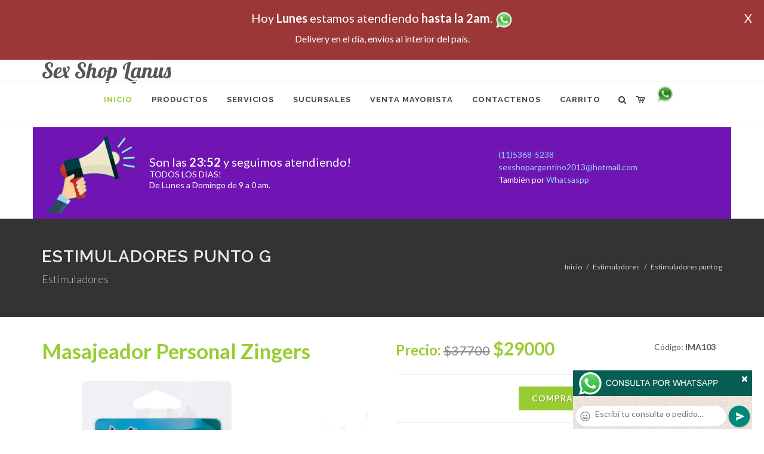

--- FILE ---
content_type: text/html; charset=UTF-8
request_url: https://sex-shop-lanus.com.ar/producto_sexshop.php?id=IMA103&SexShop=Masajeador%20Personal%20Zingers%20encontralo%20en%20Estimuladores,%20Estimuladores%20punto%20g
body_size: 17707
content:
<!DOCTYPE html>
<html dir="ltr" lang="es-ES">
<head>
	<meta http-equiv="content-type" content="text/html; charset=utf-8" />
	<meta name="author" content="sex-shop-lanus.com.ar" />
	<link href="https://fonts.googleapis.com/css?family=Lato:300,400,400italic,600,700|Raleway:300,400,500,600,700|Crete+Round:400italic" rel="stylesheet" type="text/css" />
	<link href="https://fonts.googleapis.com/css?family=Lobster" rel="stylesheet">
	<link rel="stylesheet" href="css/bootstrap.css" type="text/css" />
	<link rel="stylesheet" href="style.css" type="text/css" />
	<link rel="stylesheet" href="css/swiper.css" type="text/css" />
	<link rel="stylesheet" href="css/dark.css" type="text/css" />
	<link rel="stylesheet" href="css/font-icons.css" type="text/css" />
	<link rel="stylesheet" href="css/animate.css" type="text/css" />
	<link rel="stylesheet" href="css/magnific-popup.css" type="text/css" />
	<link rel="stylesheet" href="css/responsive.css" type="text/css" />
	<link rel="stylesheet" href="css/rch.css?v=1697135167" type="text/css" />
	<meta name="viewport" content="width=device-width, initial-scale=1" />
		<title>Masajeador Personal Zingers encontralo en Estimuladores, Estimuladores punto g en Sex Shop Lanus - Contactanos al (11) 5368-5238 o por Whatsapp al 11-4472-2996, pregunta lo que desees un vendedor te explicara las ventajas de cada producto, sex-shops</title>
	<meta name="description" content="Masajeador Personal Zingers encontralo en Estimuladores, Estimuladores punto g - Somos el unico sexshop que atendemos hasta las 0 horas, y los pedidos los entregamos durante las 24 horas, atendemos por telefono y whatsapp con lineas rotativas, nuestros productos tienen garantia y la mejor calidad, trabajamos con las mejores marcas de lenceria, consoladores y vibradores importados" />
	<meta name="keywords" content="Accesorios de cueros, Peliculas XXX, Peliculas Porno, Peliculas Eroticas, Conjuntos Eroticos, Corsets Eroticos, Portaligas, Tangas Eroticas, Disfraces Eroticos, Vibradores, Protesis Peneanas, Lenceria Femenina, Babydolls, Consoladores, Muñecas Inflables, DVD porno, DVD XXX, Articulos Sado, Bombas de Vacio, Vaginas, Lubricantes, Anillos para pene, Vigorizantes, Accesorios Eroticos, Afrodisiacos, Feromonas, Anillos Para Pene, Anillos Vibradores, Arneses Eroticos, Bolitas Chinas, Dilatadores Anales, Estimuladores Femeninos, Dilatadores Anales">
	<meta property="og:site_name" content="Sex Shop Lanus">
<meta property="og:title" content="Masajeador Personal Zingers encontralo en Estimuladores, Estimuladores punto g en Sex Shop Lanus - Contactanos al (11) 5368-5238 o por Whatsapp al 11-4472-2996, pregunta lo que desees un vendedor te explicara las ventajas de cada producto, sex-shops" />
<meta property="og:description" content="Masajeador Personal Zingers encontralo en Estimuladores, Estimuladores punto g - Somos el unico sexshop que atendemos hasta las 0 horas, y los pedidos los entregamos durante las 24 horas, atendemos por telefono y whatsapp con lineas rotativas, nuestros productos tienen garantia y la mejor calidad, trabajamos con las mejores marcas de lenceria, consoladores y vibradores importados" />
<meta property="og:image" itemprop="image" content="https://sex-shop-lanus.com.ar/https://resources.sexshopargentino.com.ar/images/products/IMA103/710/12/IMA103.jpg">
<meta property="og:type" content="website" /></head>
<body class="stretched">
<div style="width: 100%; background-color: #800000; height: 100px; color: #ffffff; text-align: center; font-size: 20px; padding-top: 15px; display: none;" id="DivMensajePopUp">
	<div style="position: absolute; right: 20px;"><a href="#" onclick="$('#DivMensajePopUp').fadeOut(1000);" style="color: #ffffff;">X</a></div>
	Hoy <b>Lunes</b> estamos atendiendo <b>hasta la 2am</b>. <a href="http://publicapi.sexshopargentino.com.ar/Whatsapp/redirect" target="_blank"><img src="graficos/whatsapp.png" border="0" style="max-width: 30px;"></a><br>
	<span style="font-size:16px;">Delivery en el día, envíos al interior del país.</span>
</div>
 <!-- Document Wrapper
 ============================================= -->
 <div id="wrapper" class="clearfix">
  <!-- Header
  ============================================= -->
  <header id="header" class="responsive-sticky-header" classEX="sticky-style-2">
   <div class="container clearfix">
    <!-- Logo
    ============================================= -->
    <div id="logo" class="divcenter hidden-xs hidden-sm" style="height:initial; font-family:Lobster;">
		Sex Shop Lanus
    </div><!-- #logo end -->
   </div>
   <div id="header-wrap" style="min-height:initial;">
       <nav id="primary-menu" class="style-2 center">
     <div class="container clearfix">
	<div id="logo" class="visible-xs visible-sm" style="height:initial;text-align: left;">
     <a href="index.php" class="retina-logo" style="font-family:Lobster; font-size:14pt;margin-left: 30px;text-align:initial;">Sex Shop Lanus</a>
    </div>
	<div id="primary-menu-trigger"><i class="icon-reorder"></i></div>
      <ul>
       <li class="current"><a href="index.php"><div>Inicio</div></a></li>
       <li class="sub-menu"><a href="#" class="sf-with-ul"><div>Productos</div></a>
        <ul style="display: none;">
         <li class="sub-menu"><a href="#" class="sf-with-ul"><div>OFERTAS</div></a>
          <ul style="display: none;">
    <li><a href="productos_sexshop.php?categ=284&SexShop=OFERTAS,%20CON%20GEL%20GRATIS"><div>CON GEL GRATIS</div></a></li>
    <li><a href="productos_sexshop.php?categ=260&SexShop=OFERTAS,%20DISCONTINUOS"><div>DISCONTINUOS</div></a></li>
    <li><a href="productos_sexshop.php?categ=261&SexShop=OFERTAS,%20PROMOCIONES"><div>PROMOCIONES</div></a></li>
</ul></li>         <li class="sub-menu"><a href="#" class="sf-with-ul"><div>Especificos</div></a>
          <ul style="display: none;">
    <li><a href="productos_sexshop.php?categ=106&SexShop=Especificos,%20VIBRADORES%20CON%20ANILLO"><div>VIBRADORES CON ANILLO</div></a></li>
    <li><a href="productos_sexshop.php?categ=108&SexShop=Especificos,%20BOLITAS%20CHINAS"><div>BOLITAS CHINAS</div></a></li>
    <li><a href="productos_sexshop.php?categ=105&SexShop=Especificos,%20ANILLOS%20SIN%20VIBRADOR"><div>ANILLOS SIN VIBRADOR</div></a></li>
    <li><a href="productos_sexshop.php?categ=107&SexShop=Especificos,%20ARNESES%20Y%20STRAP%20ON"><div>ARNESES Y STRAP ON</div></a></li>
    <li><a href="productos_sexshop.php?categ=149&SexShop=Especificos,%20DOBLE%20PENETRACION"><div>DOBLE PENETRACION</div></a></li>
    <li><a href="productos_sexshop.php?categ=122&SexShop=Especificos,%20FUNDAS%20PARA%20PENE"><div>FUNDAS PARA PENE</div></a></li>
    <li><a href="productos_sexshop.php?categ=235&SexShop=Especificos,%20INFLABLES"><div>INFLABLES</div></a></li>
    <li><a href="productos_sexshop.php?categ=150&SexShop=Especificos,%20PROTESIS%20PARA%20PENE"><div>PROTESIS PARA PENE</div></a></li>
    <li><a href="productos_sexshop.php?categ=264&SexShop=Especificos,%20PRODUCTOS%20RETARDANTES"><div>PRODUCTOS RETARDANTES</div></a></li>
    <li><a href="productos_sexshop.php?categ=227&SexShop=Especificos,%20KITS"><div>KITS</div></a></li>
</ul></li>         <li class="sub-menu"><a href="#" class="sf-with-ul"><div>Accesorios</div></a>
          <ul style="display: none;">
    <li><a href="productos_sexshop.php?categ=103&SexShop=Accesorios,%20ACCESORIOS%20EROTICOS"><div>ACCESORIOS EROTICOS</div></a></li>
    <li><a href="productos_sexshop.php?categ=278&SexShop=Accesorios,%20ANTIFACES%20EROTICOS"><div>ANTIFACES EROTICOS</div></a></li>
    <li><a href="productos_sexshop.php?categ=104&SexShop=Accesorios,%20AFRODISIACOS%20FEROMONAS"><div>AFRODISIACOS FEROMONAS</div></a></li>
    <li><a href="productos_sexshop.php?categ=121&SexShop=Accesorios,%20COTILLON%20EROTICO"><div>COTILLON EROTICO</div></a></li>
    <li><a href="productos_sexshop.php?categ=236&SexShop=Accesorios,%20ESPOSAS"><div>ESPOSAS</div></a></li>
    <li><a href="productos_sexshop.php?categ=117&SexShop=Accesorios,%20JUEGOS%20EROTICOS"><div>JUEGOS EROTICOS</div></a></li>
    <li><a href="productos_sexshop.php?categ=119&SexShop=Accesorios,%20PRESERVATIVOS"><div>PRESERVATIVOS</div></a></li>
    <li><a href="productos_sexshop.php?categ=120&SexShop=Accesorios,%20VELAS%20EROTICAS"><div>VELAS EROTICAS</div></a></li>
    <li><a href="productos_sexshop.php?categ=286&SexShop=Accesorios,%20PEZONERAS"><div>PEZONERAS</div></a></li>
    <li><a href="productos_sexshop.php?categ=102&SexShop=Accesorios,%20VIGORIZANTES%20NATURALES"><div>VIGORIZANTES NATURALES</div></a></li>
</ul></li>         <li class="sub-menu"><a href="#" class="sf-with-ul"><div>Anales</div></a>
          <ul style="display: none;">
    <li><a href="productos_sexshop.php?categ=272&SexShop=Anales,%20DUCHAS%20ANALES"><div>DUCHAS ANALES</div></a></li>
    <li><a href="productos_sexshop.php?categ=230&SexShop=Anales,%20ANAL%20CON%20VIBRADOR"><div>ANAL CON VIBRADOR</div></a></li>
    <li><a href="productos_sexshop.php?categ=231&SexShop=Anales,%20ANAL%20SIN%20VIBRADOR"><div>ANAL SIN VIBRADOR</div></a></li>
    <li><a href="productos_sexshop.php?categ=237&SexShop=Anales,%20JOYAS%20ANALES"><div>JOYAS ANALES</div></a></li>
    <li><a href="productos_sexshop.php?categ=232&SexShop=Anales,%20VARITAS%20ANALES"><div>VARITAS ANALES</div></a></li>
    <li><a href="productos_sexshop.php?categ=281&SexShop=Anales,%20PLUGS%20CON%20COLA"><div>PLUGS CON COLA</div></a></li>
</ul></li>         <li class="sub-menu"><a href="#" class="sf-with-ul"><div>Consoladores</div></a>
          <ul style="display: none;">
    <li><a href="productos_sexshop.php?categ=137&SexShop=Consoladores,%20ACTORES%20PORNO%20REALISTICOS"><div>ACTORES PORNO REALISTICOS</div></a></li>
    <li><a href="productos_sexshop.php?categ=139&SexShop=Consoladores,%20CONSOLADORES%20MACIZOS"><div>CONSOLADORES MACIZOS</div></a></li>
    <li><a href="productos_sexshop.php?categ=141&SexShop=Consoladores,%20CONSOLADORES%20MULATOS"><div>CONSOLADORES MULATOS</div></a></li>
    <li><a href="productos_sexshop.php?categ=142&SexShop=Consoladores,%20CONSOLADORES%20PELLIZCABLES"><div>CONSOLADORES PELLIZCABLES</div></a></li>
    <li><a href="productos_sexshop.php?categ=145&SexShop=Consoladores,%20CONSOLADORES%20REALISTICOS"><div>CONSOLADORES REALISTICOS</div></a></li>
    <li><a href="productos_sexshop.php?categ=143&SexShop=Consoladores,%20CONSOLADORES%20SOPAPA%20JELLY"><div>CONSOLADORES SOPAPA JELLY</div></a></li>
    <li><a href="productos_sexshop.php?categ=144&SexShop=Consoladores,%20CONSOLADORES%20SOPAPA%20PIEL"><div>CONSOLADORES SOPAPA PIEL</div></a></li>
    <li><a href="productos_sexshop.php?categ=289&SexShop=Consoladores,%20MONSTER"><div>MONSTER</div></a></li>
</ul></li>         <li class="sub-menu"><a href="#" class="sf-with-ul"><div>Vibradores</div></a>
          <ul style="display: none;">
    <li><a href="productos_sexshop.php?categ=276&SexShop=Vibradores,%20VIBRADORES%20INALÁMBRICOS%20BLUETOOTH"><div>VIBRADORES INALÁMBRICOS BLUETOOTH</div></a></li>
    <li><a href="productos_sexshop.php?categ=269&SexShop=Vibradores,%20VIBRADORES%20PARA%20PAREJAS"><div>VIBRADORES PARA PAREJAS</div></a></li>
    <li><a href="productos_sexshop.php?categ=151&SexShop=Vibradores,%20ANILLOS%20CON%20VIBRADOR"><div>ANILLOS CON VIBRADOR</div></a></li>
    <li><a href="productos_sexshop.php?categ=222&SexShop=Vibradores,%20VIBRADORES%20CON%20ESTIMULACION"><div>VIBRADORES CON ESTIMULACION</div></a></li>
    <li><a href="productos_sexshop.php?categ=152&SexShop=Vibradores,%20VIBRADORES%20CYBER%20SKIN"><div>VIBRADORES CYBER SKIN</div></a></li>
    <li><a href="productos_sexshop.php?categ=154&SexShop=Vibradores,%20VIBRADORES%20FUNNY"><div>VIBRADORES FUNNY</div></a></li>
    <li><a href="productos_sexshop.php?categ=155&SexShop=Vibradores,%20VIBRADORES%20JELLY"><div>VIBRADORES JELLY</div></a></li>
    <li><a href="productos_sexshop.php?categ=159&SexShop=Vibradores,%20VIBRADORES%20PIEL"><div>VIBRADORES PIEL</div></a></li>
    <li><a href="productos_sexshop.php?categ=224&SexShop=Vibradores,%20VIBRADORES%20INALAMBRICOS"><div>VIBRADORES INALAMBRICOS</div></a></li>
    <li><a href="productos_sexshop.php?categ=156&SexShop=Vibradores,%20VIBRADORES%20PREMIUM"><div>VIBRADORES PREMIUM</div></a></li>
    <li><a href="productos_sexshop.php?categ=140&SexShop=Vibradores,%20VIBRADORES%20RIGIDOS"><div>VIBRADORES RIGIDOS</div></a></li>
    <li><a href="productos_sexshop.php?categ=148&SexShop=Vibradores,%20VIBRADORES%20PROSTATICOS"><div>VIBRADORES PROSTATICOS</div></a></li>
    <li><a href="productos_sexshop.php?categ=290&SexShop=Vibradores,%20VIBRADORES%20MICROFONO"><div>VIBRADORES MICROFONO</div></a></li>
    <li><a href="productos_sexshop.php?categ=157&SexShop=Vibradores,%20VIBRADORES%20REALISTICOS"><div>VIBRADORES REALISTICOS</div></a></li>
    <li><a href="productos_sexshop.php?categ=158&SexShop=Vibradores,%20VIBRADORES%20ROTATIVOS"><div>VIBRADORES ROTATIVOS</div></a></li>
    <li><a href="productos_sexshop.php?categ=266&SexShop=Vibradores,%20VIBRADORES%20CON%20SOPAPA"><div>VIBRADORES CON SOPAPA</div></a></li>
    <li><a href="productos_sexshop.php?categ=124&SexShop=Vibradores,%20VIBRADORES%20USB%20RECARGABLES"><div>VIBRADORES USB RECARGABLES</div></a></li>
</ul></li>         <li class="sub-menu"><a href="#" class="sf-with-ul"><div>Estimuladores</div></a>
          <ul style="display: none;">
    <li><a href="productos_sexshop.php?categ=282&SexShop=Estimuladores,%20ESTIMULADORES%20CON%20APP"><div>ESTIMULADORES CON APP</div></a></li>
    <li><a href="productos_sexshop.php?categ=223&SexShop=Estimuladores,%20BALAS%20VIBRADORAS"><div>BALAS VIBRADORAS</div></a></li>
    <li><a href="productos_sexshop.php?categ=255&SexShop=Estimuladores,%20SUCCIONADORES"><div>SUCCIONADORES</div></a></li>
    <li><a href="productos_sexshop.php?categ=229&SexShop=Estimuladores,%20ESTIMULADORES%20DE%20CLITORIS"><div>ESTIMULADORES DE CLITORIS</div></a></li>
    <li><a href="productos_sexshop.php?categ=226&SexShop=Estimuladores,%20ESTIMULADORES%20ESPECIALES"><div>ESTIMULADORES ESPECIALES</div></a></li>
    <li><a href="productos_sexshop.php?categ=147&SexShop=Estimuladores,%20ESTIMULADORES%20DE%20VIDRIO"><div>ESTIMULADORES DE VIDRIO</div></a></li>
    <li><a href="productos_sexshop.php?categ=109&SexShop=Estimuladores,%20ESTIMULADORES%20FEMENINOS"><div>ESTIMULADORES FEMENINOS</div></a></li>
    <li><a href="productos_sexshop.php?categ=110&SexShop=Estimuladores,%20ESTIMULADORES%20MASCULINOS"><div>ESTIMULADORES MASCULINOS</div></a></li>
    <li><a href="productos_sexshop.php?categ=219&SexShop=Estimuladores,%20ESTIMULADORES%20PROSTATICOS"><div>ESTIMULADORES PROSTATICOS</div></a></li>
    <li><a href="productos_sexshop.php?categ=220&SexShop=Estimuladores,%20ESTIMULADORES%20PUNTO%20G"><div>ESTIMULADORES PUNTO G</div></a></li>
    <li><a href="productos_sexshop.php?categ=288&SexShop=Estimuladores,%20DE%20METAL"><div>DE METAL</div></a></li>
    <li><a href="productos_sexshop.php?categ=123&SexShop=Estimuladores,%20MUÑECAS%20INFLABLES%20Y%20VAGINAS"><div>MUÑECAS INFLABLES Y VAGINAS</div></a></li>
</ul></li>         <li class="sub-menu"><a href="#" class="sf-with-ul"><div>Aceites y lubricantes</div></a>
          <ul style="display: none;">
    <li><a href="productos_sexshop.php?categ=126&SexShop=Aceites%20y%20lubricantes,%20ACEITES%20Y%20GELES%20MASAJES"><div>ACEITES Y GELES MASAJES</div></a></li>
    <li><a href="productos_sexshop.php?categ=133&SexShop=Aceites%20y%20lubricantes,%20LIMPIADOR%20DE%20PRODUCTOS"><div>LIMPIADOR DE PRODUCTOS</div></a></li>
    <li><a href="productos_sexshop.php?categ=127&SexShop=Aceites%20y%20lubricantes,%20LUBRICANTES%20ANALES"><div>LUBRICANTES ANALES</div></a></li>
    <li><a href="productos_sexshop.php?categ=128&SexShop=Aceites%20y%20lubricantes,%20LUBRICANTES%20AROMATIZADOS"><div>LUBRICANTES AROMATIZADOS</div></a></li>
    <li><a href="productos_sexshop.php?categ=130&SexShop=Aceites%20y%20lubricantes,%20LUBRICANTES%20ESTIMULANTES"><div>LUBRICANTES ESTIMULANTES</div></a></li>
    <li><a href="productos_sexshop.php?categ=129&SexShop=Aceites%20y%20lubricantes,%20LUBRICANTES%20FRIO%20-%20CALOR"><div>LUBRICANTES FRIO - CALOR</div></a></li>
    <li><a href="productos_sexshop.php?categ=131&SexShop=Aceites%20y%20lubricantes,%20LUBRICANTES%20NEUTROS"><div>LUBRICANTES NEUTROS</div></a></li>
    <li><a href="productos_sexshop.php?categ=136&SexShop=Aceites%20y%20lubricantes,%20LUBRICANTES%20KYL"><div>LUBRICANTES KYL</div></a></li>
    <li><a href="productos_sexshop.php?categ=254&SexShop=Aceites%20y%20lubricantes,%20FLY%20NIGHT"><div>FLY NIGHT</div></a></li>
    <li><a href="productos_sexshop.php?categ=271&SexShop=Aceites%20y%20lubricantes,%20REAL%20SKYN"><div>REAL SKYN</div></a></li>
    <li><a href="productos_sexshop.php?categ=134&SexShop=Aceites%20y%20lubricantes,%20LUBRICANTES%20MISS%20V"><div>LUBRICANTES MISS V</div></a></li>
    <li><a href="productos_sexshop.php?categ=132&SexShop=Aceites%20y%20lubricantes,%20LUBRICANTES%20SABORIZADOS"><div>LUBRICANTES SABORIZADOS</div></a></li>
    <li><a href="productos_sexshop.php?categ=283&SexShop=Aceites%20y%20lubricantes,%20PERFUMES"><div>PERFUMES</div></a></li>
    <li><a href="productos_sexshop.php?categ=228&SexShop=Aceites%20y%20lubricantes,%20LUBRICANTES%20SEXITIVE"><div>LUBRICANTES SEXITIVE</div></a></li>
    <li><a href="productos_sexshop.php?categ=273&SexShop=Aceites%20y%20lubricantes,%20LUBRICANTES%20SEXTUAL"><div>LUBRICANTES SEXTUAL</div></a></li>
</ul></li>         <li class="sub-menu"><a href="#" class="sf-with-ul"><div>Lencería femenina</div></a>
          <ul style="display: none;">
    <li><a href="productos_sexshop.php?categ=221&SexShop=Lencería%20femenina,%20ACCESORIOS%20DE%20LENCERIA"><div>ACCESORIOS DE LENCERIA</div></a></li>
    <li><a href="productos_sexshop.php?categ=277&SexShop=Lencería%20femenina,%20ARNESES%20Y%20LIGUEROS"><div>ARNESES Y LIGUEROS</div></a></li>
    <li><a href="productos_sexshop.php?categ=161&SexShop=Lencería%20femenina,%20BABY%20DOLLS%20EROTICOS"><div>BABY DOLLS EROTICOS</div></a></li>
    <li><a href="productos_sexshop.php?categ=163&SexShop=Lencería%20femenina,%20BODYS%20EROTICOS"><div>BODYS EROTICOS</div></a></li>
    <li><a href="productos_sexshop.php?categ=164&SexShop=Lencería%20femenina,%20CATSUITS%20EROTICOS"><div>CATSUITS EROTICOS</div></a></li>
    <li><a href="productos_sexshop.php?categ=165&SexShop=Lencería%20femenina,%20CONJUNTOS%20EROTICOS"><div>CONJUNTOS EROTICOS</div></a></li>
    <li><a href="productos_sexshop.php?categ=166&SexShop=Lencería%20femenina,%20CORSETS%20EROTICOS"><div>CORSETS EROTICOS</div></a></li>
    <li><a href="productos_sexshop.php?categ=168&SexShop=Lencería%20femenina,%20DISFRACES%20EROTICOS"><div>DISFRACES EROTICOS</div></a></li>
    <li><a href="productos_sexshop.php?categ=175&SexShop=Lencería%20femenina,%20LENCERIA%20XL"><div>LENCERIA XL</div></a></li>
    <li><a href="productos_sexshop.php?categ=169&SexShop=Lencería%20femenina,%20MEDIAS%20EROTICAS"><div>MEDIAS EROTICAS</div></a></li>
    <li><a href="productos_sexshop.php?categ=170&SexShop=Lencería%20femenina,%20PORTALIGAS%20EROTICOS"><div>PORTALIGAS EROTICOS</div></a></li>
    <li><a href="productos_sexshop.php?categ=171&SexShop=Lencería%20femenina,%20REMERAS%20Y%20MINIFALDAS%20EROTICAS"><div>REMERAS Y MINIFALDAS EROTICAS</div></a></li>
    <li><a href="productos_sexshop.php?categ=262&SexShop=Lencería%20femenina,%20ROPA%20EN%20VINILO"><div>ROPA EN VINILO</div></a></li>
    <li><a href="productos_sexshop.php?categ=263&SexShop=Lencería%20femenina,%20ROPA%20EN%20TELA%20DE%20RED"><div>ROPA EN TELA DE RED</div></a></li>
    <li><a href="productos_sexshop.php?categ=172&SexShop=Lencería%20femenina,%20TANGAS%20EROTICAS"><div>TANGAS EROTICAS</div></a></li>
    <li><a href="productos_sexshop.php?categ=173&SexShop=Lencería%20femenina,%20TANGAS%20PREMIUM"><div>TANGAS PREMIUM</div></a></li>
    <li><a href="productos_sexshop.php?categ=274&SexShop=Lencería%20femenina,%20TANGAS%20FUNNY"><div>TANGAS FUNNY</div></a></li>
    <li><a href="productos_sexshop.php?categ=174&SexShop=Lencería%20femenina,%20VESTIDOS%20EROTICOS"><div>VESTIDOS EROTICOS</div></a></li>
</ul></li>         <li class="sub-menu"><a href="#" class="sf-with-ul"><div>Lencería masculina</div></a>
          <ul style="display: none;">
    <li><a href="productos_sexshop.php?categ=270&SexShop=Lencería%20masculina,%20BODYS%20Y%20REMERAS"><div>BODYS Y REMERAS</div></a></li>
    <li><a href="productos_sexshop.php?categ=177&SexShop=Lencería%20masculina,%20BOXERS%20EROTICOS%20HOMBRE"><div>BOXERS EROTICOS HOMBRE</div></a></li>
    <li><a href="productos_sexshop.php?categ=179&SexShop=Lencería%20masculina,%20DISFRACES%20MASCULINOS"><div>DISFRACES MASCULINOS</div></a></li>
    <li><a href="productos_sexshop.php?categ=176&SexShop=Lencería%20masculina,%20LENCERIA%20MASCULINA"><div>LENCERIA MASCULINA</div></a></li>
    <li><a href="productos_sexshop.php?categ=178&SexShop=Lencería%20masculina,%20SUSPENSORES%20HOMBRE"><div>SUSPENSORES HOMBRE</div></a></li>
</ul></li>         <li class="sub-menu"><a href="#" class="sf-with-ul"><div>Cueros eróticos</div></a>
          <ul style="display: none;">
    <li><a href="productos_sexshop.php?categ=180&SexShop=Cueros%20eróticos,%20ACCESORIOS%20DE%20CUERO"><div>ACCESORIOS DE CUERO</div></a></li>
    <li><a href="productos_sexshop.php?categ=181&SexShop=Cueros%20eróticos,%20CONJUNTOS%20DE%20CUERO"><div>CONJUNTOS DE CUERO</div></a></li>
    <li><a href="productos_sexshop.php?categ=182&SexShop=Cueros%20eróticos,%20ESPOSAS%20DE%20CUERO"><div>ESPOSAS DE CUERO</div></a></li>
    <li><a href="productos_sexshop.php?categ=183&SexShop=Cueros%20eróticos,%20INMOVILIZADORES%20SADO"><div>INMOVILIZADORES SADO</div></a></li>
    <li><a href="productos_sexshop.php?categ=184&SexShop=Cueros%20eróticos,%20LATIGOS%20SADO"><div>LATIGOS SADO</div></a></li>
    <li><a href="productos_sexshop.php?categ=186&SexShop=Cueros%20eróticos,%20LINEA%20BLANCA"><div>LINEA BLANCA</div></a></li>
    <li><a href="productos_sexshop.php?categ=188&SexShop=Cueros%20eróticos,%20LINEA%20PELUCHE"><div>LINEA PELUCHE</div></a></li>
    <li><a href="productos_sexshop.php?categ=185&SexShop=Cueros%20eróticos,%20MASCARAS%20DE%20CUERO"><div>MASCARAS DE CUERO</div></a></li>
</ul></li>         <li class="sub-menu"><a href="#" class="sf-with-ul"><div>Marcas Importadas</div></a>
          <ul style="display: none;">
    <li><a href="productos_sexshop.php?categ=240&SexShop=Marcas%20Importadas,%20ADRIEN%20LASTIC"><div>ADRIEN LASTIC</div></a></li>
    <li><a href="productos_sexshop.php?categ=241&SexShop=Marcas%20Importadas,%20ALIVE"><div>ALIVE</div></a></li>
    <li><a href="productos_sexshop.php?categ=242&SexShop=Marcas%20Importadas,%20BLUSH"><div>BLUSH</div></a></li>
    <li><a href="productos_sexshop.php?categ=243&SexShop=Marcas%20Importadas,%20BSWISH"><div>BSWISH</div></a></li>
    <li><a href="productos_sexshop.php?categ=244&SexShop=Marcas%20Importadas,%20CALIFORNIA%20EXOTIC"><div>CALIFORNIA EXOTIC</div></a></li>
    <li><a href="productos_sexshop.php?categ=249&SexShop=Marcas%20Importadas,%20NS%20NOVELTIES"><div>NS NOVELTIES</div></a></li>
    <li><a href="productos_sexshop.php?categ=250&SexShop=Marcas%20Importadas,%20PIPEDREAM"><div>PIPEDREAM</div></a></li>
    <li><a href="productos_sexshop.php?categ=251&SexShop=Marcas%20Importadas,%20PRETTY%20LOVE"><div>PRETTY LOVE</div></a></li>
    <li><a href="productos_sexshop.php?categ=252&SexShop=Marcas%20Importadas,%20SATISFYER"><div>SATISFYER</div></a></li>
    <li><a href="productos_sexshop.php?categ=279&SexShop=Marcas%20Importadas,%20SHOTS"><div>SHOTS</div></a></li>
    <li><a href="productos_sexshop.php?categ=280&SexShop=Marcas%20Importadas,%20SEXY%20&%20FUNNY"><div>SEXY & FUNNY</div></a></li>
    <li><a href="productos_sexshop.php?categ=285&SexShop=Marcas%20Importadas,%20HARD%20STEEL"><div>HARD STEEL</div></a></li>
</ul></li>         <li class="sub-menu"><a href="#" class="sf-with-ul"><div>Películas eróticas</div></a>
          <ul style="display: none;">
    <li><a href="productos_sexshop.php?categ=189&SexShop=Películas%20eróticas,%20DVD%20ANAL"><div>DVD ANAL</div></a></li>
    <li><a href="productos_sexshop.php?categ=202&SexShop=Películas%20eróticas,%20DVD%20ARGENTINAS"><div>DVD ARGENTINAS</div></a></li>
    <li><a href="productos_sexshop.php?categ=203&SexShop=Películas%20eróticas,%20DVD%20BRASILERAS"><div>DVD BRASILERAS</div></a></li>
    <li><a href="productos_sexshop.php?categ=192&SexShop=Películas%20eróticas,%20DVD%20EXOTICAS"><div>DVD EXOTICAS</div></a></li>
    <li><a href="productos_sexshop.php?categ=195&SexShop=Películas%20eróticas,%20DVD%20FETICHE%20SADO"><div>DVD FETICHE SADO</div></a></li>
    <li><a href="productos_sexshop.php?categ=196&SexShop=Películas%20eróticas,%20DVD%20GANG%20BANG"><div>DVD GANG BANG</div></a></li>
    <li><a href="productos_sexshop.php?categ=197&SexShop=Películas%20eróticas,%20DVD%20GAY"><div>DVD GAY</div></a></li>
    <li><a href="productos_sexshop.php?categ=198&SexShop=Películas%20eróticas,%20DVD%20HETEROSEXUALES"><div>DVD HETEROSEXUALES</div></a></li>
    <li><a href="productos_sexshop.php?categ=213&SexShop=Películas%20eróticas,%20DVD%20INTERRACIALES"><div>DVD INTERRACIALES</div></a></li>
    <li><a href="productos_sexshop.php?categ=199&SexShop=Películas%20eróticas,%20DVD%20LESBIANAS"><div>DVD LESBIANAS</div></a></li>
    <li><a href="productos_sexshop.php?categ=218&SexShop=Películas%20eróticas,%20DVD%20ROCCO%20SIFREDI"><div>DVD ROCCO SIFREDI</div></a></li>
    <li><a href="productos_sexshop.php?categ=214&SexShop=Películas%20eróticas,%20DVD%20CLASICAS"><div>DVD CLASICAS</div></a></li>
    <li><a href="productos_sexshop.php?categ=206&SexShop=Películas%20eróticas,%20DVD%20SUECAS"><div>DVD SUECAS</div></a></li>
    <li><a href="productos_sexshop.php?categ=201&SexShop=Películas%20eróticas,%20DVD%20TRAVESTIS"><div>DVD TRAVESTIS</div></a></li>
</ul></li>        </ul>
       </li>
       <li class="sub-menu"><a href="#" class="sf-with-ul"><div>Servicios</div></a>
        <ul style="display: none;">
         <li><a href="como_comprar.php"><div>COMO COMPRAR</div></a></li>
         <li><a href="como_pagar.php"><div>COMO PAGAR</div></a></li>
         <li><a href="mercadopago.php"><div>PAGA CON MERCADOPAGO</div></a></li>
         <li><a href="envios_por_delivery.php"><div>DELIVERY EN EL DIA</div></a></li>
         <li><a href="envios_por_correo.php"><div>ENVIO A TODO EL PAIS</div></a></li>
        </ul>
       </li>
       <li class="sub-menu"><a href="#" class="sf-with-ul"><div>SUCURSALES</div></a>
        <ul style="display: none;">
         <li><a href="sucursal_sexshop_barrio_norte.php"><div>Sexshop Barrio Norte</div></a></li>
         <li><a href="sucursal_sexshop_palermo.php"><div>Sexshop Palermo</div></a></li>
         <li><a href="sucursal_sexshop_microcentro.php"><div>Sexshop Microcentro</div></a></li>
         <li><a href="sucursal_sexshop_caballito.php"><div>Sexshop Caballito</div></a></li>
		 <li><a href="sucursal_sexshop_boedo.php"><div>Sexshop Boedo</div></a></li>
         <li><a href="sucursal_sexshop_flores.php"><div>Sexshop Flores</div></a></li>
         <li><a href="sucursal_sexshop_villa_del_parque.php"><div>Sexshop Villa del Parque</div></a></li>
		 <li><a href="sucursal_sexshop_villa_crespo.php"><div>Sexshop Villa Crespo</div></a></li>
         <li><a href="sucursal_sexshop_femme.php"><div>Sexshop Belgrano</div></a></li>		 
         <li><a href="sucursal_sexshop_quilmes.php"><div>Sexshop Quilmes</div></a></li>
         <li><a href="sucursal_sexshop_lomas_de_zamora.php"><div>Sexshop Lomas de Zamora</div></a></li>
         <li><a href="sucursal_sexshop_moron.php"><div>Sexshop Moron</div></a></li>
		 <li><a href="sucursal_sexshop_moron2.php"><div>Sexshop Moron 2</div></a></li>
         <li><a href="sucursal_sexshop_san_martin.php"><div>Sexshop San Martin</div></a></li>
         <li><a href="sucursal_sexshop_lanus.php"><div>Sexshop Lanus</div></a></li>
         <li><a href="sucursal_sexshop_olivos.php"><div>Sexshop Olivos</div></a></li>
		 <li><a href="sucursal_sexshop_warnes.php"><div>Sexshop Warnes</div></a></li>
		 <li><a href="sucursal_sexshop_colegiales.php"><div>Sexshop Colegiales</div></a></li>
		 <li><a href="sucursal_sexshop_vicente_lopez.php"><div>Sexshop Vicente Lopez</div></a></li>
		 <li><a href="sucursal_sexshop_pilar.php"><div>Sexshop Pilar</div></a></li>

        </ul>
	   </li>
	   <li><a href="venta_mayorista.php"><div>VENTA MAYORISTA</div></a></li>
       <li><a href="contactenos.php"><div>CONTACTENOS</div></a></li>
       <li><a href="carrito.php"><div>CARRITO</div></a></li>
      </ul>
      <!-- Carrito
      ============================================= -->
      <div id="top-whatsapp">
		<a href="http://publicapi.sexshopargentino.com.ar/Whatsapp/redirect" style="width: 30px; height: 30px; top: -15px; right: 25px;"><img src="graficos/whatsapp_animado.gif"></a>
	  </div>
      <div id="top-cart" styleX="right: 20px; top: -20px;">
       <a href="carrito.php" idX="top-cart-trigger"><i class="icon-cart"></i></a><span class="circulo" id="CarritoCant" style="display:none;">0</span>
      </div><!-- #top-carrito end -->
      <!-- Top Search
      ============================================= -->
      <div id="top-search">
       <a href="#" id="top-search-trigger"><i class="icon-search3"></i><i class="icon-line-cross"></i></a>
       <form action="productos_sexshop.php" method="get">
        <input type="text" name="q" class="form-control" value="" placeholder="Qué estás buscando?">
       </form>
      </div><!-- #top-search end -->
     </div>
    </nav>   </div>
  </header><!-- #header end -->
		<section class="estamos_atendiendo-area">
			<div class="container" style="color:#ffffff;">
			<div class="row" style="background-color: #7014B3;">
				<div class="col-md-2 col-4"><img src="graficos/estamos_atendiendo.png" style="max-width:100%;"></div>
				<div class="col-md-6 col-8" style="line-height: 18px; padding: 4% 0;">
					<span style="font-size: 20px; line-height: 22px;">Son las <span id="DivReloj" style="font-weight:bold;">20:51</span> y seguimos atendiendo!</span><br>
					TODOS LOS DIAS!<br>
					De Lunes a Domingo de 9 a 0 am.<br>
				</div>
				<div class="col-md-4" style="padding: 3% 0;">
					<a href="tel:(11)5368-5238" style="color: #97d4f0;">(11)5368-5238</a><br>
					<a href="mailto:sexshopargentino2013@hotmail.com" style="color: #97d4f0;">sexshopargentino2013@hotmail.com</a><br>
					También por <a href="http://publicapi.sexshopargentino.com.ar/Whatsapp/redirect" target="_blank" style="color: #97d4f0;">Whatsaspp</a>
				</div>
			</div>
 
			</div>
		</section>
  <!-- Content
  ============================================= -->
  <section id="content">

<section id="page-title" class="page-title-dark">
	<div class="container clearfix">
		<h1>Estimuladores punto g</h1>
		<span>Estimuladores</span>
		<ol class="breadcrumb">
			<li><a href="index.php">Inicio</a></li>
			<li><a href="categorias_sexshop.php?categ=90&SexShop=Estimuladores">Estimuladores</a></li>
			<li class="active"><a href="productos_sexshop.php?categ=220&SexShop=Estimuladores,%20Estimuladores%20punto%20g">Estimuladores punto g</a></li>
		</ol>
	</div>
</section>
<section id="content" style="margin-bottom: 0px;">
	<div class="content-wrap">
		<div class="container clearfix">
			<div class="single-product">
				<div class="product">
					<div class="col_half">
						<div class="product-price"><ins style="font-size:35px;">Masajeador Personal Zingers</ins></div>
						<div class="product-image">
							<a href="https://resources.sexshopargentino.com.ar/images/products/IMA103/710/12/IMA103.jpg" data-lightbox="image" id="ImagenDelProductoLink"><img class="image_fade" src="https://resources.sexshopargentino.com.ar/images/products/IMA103/710/12/IMA103.jpg" alt="Masajeador Personal Zingers" style="opacity: 1;" id="ImagenDelProducto"></a>
						</div>
					</div>
					<div class="col_three_fifth_fix col_three_fifth product-desc col_last">
						<div class="product-price">Precio: <del>$37700</del> <ins style="font-size: 30px;">$29000</ins></div>
						<div class="product-rating">
							<span itemprop="productID" class="sku_wrapper">Código: <span class="sku"><b>IMA103</b></span></span>
						</div>

						<div class="clear"></div>
						<div class="line"></div>
						<div class="cart nobottommargin clearfix center">
							<button type="button" class="add-to-cart button nomargin" onclick="Comprar('IMA103'); return false;">Comprar</button>
						</div>
						<div class="clear"></div>
						<div class="line"></div>
						<p>Vibrador estimulador de punto G este peque&ntilde;o funciona con una pila triple A (AAA) lo encendes con el interruptor en su parte posterior, totalmente sumergible, lo usas en la ducha, pileta o donde se te ocurra! Su punta inclinada facilita el acceso al tan preciado punto G!! acercate a cualquiera de nuestros SEXSHOP y levate el tuyo!</p>
						<ul class="iconlist">
							<li><i class="icon-location"></i> Retirar gratis en sucursales</li>
							<li><i class="icon-truck"></i> Entrega a domicilio en el día (CABA y GBA)</li>
							<li><i class="icon-line-box"></i> Entregas a todo el país por Correo Argentino (<a href="envios_por_correo.php">ver costos</a>)</li>
							<li><i class="icon-credit-cards"></i> Pagá con tarjeta de crédito hasta en 12 cuotas</li>
							<li><i class="icon-phone3"></i> Llamá al (11) 5368-5238</li>
							<li><i class="icon-phone"></i> Comprá por Whatsapp: <a target="_blank" href="http://publicapi.sexshopargentino.com.ar/Whatsapp/redirect" style="text-decoration:none"><b>(11)4472-2996</b></a></li>
							<li><i class="icon-clock"></i> Hacé todos los días de 9:00 a 0 AM</li>
						</ul>
						<div class="panel panel-default product-meta">
							<div class="panel-body">
								<span itemprop="productID" class="sku_wrapper">Código: <span class="sku"><b>IMA103</b></span></span>
								<span class="sku_wrapper">Producto: <span class="sku"><b>Masajeador Personal Zingers</b></span></span>
								<span class="sku_wrapper">Precio: <span class="sku"><del>$ 37700</del></span> <span class="sku"><b>$ 29000</b></span></span>
								<span class="posted_in">Categoría: 
								<a href="categorias_sexshop.php?categ=90&SexShop=Estimuladores" rel="tag" >Estimuladores</a>, 
								<a href="productos_sexshop.php?categ=220&SexShop=Estimuladores,%20Estimuladores%20punto%20g" rel="tag" >Estimuladores punto g</a>.</span>
							</div>
						</div>
					</div>
				</div>
			</div>
		</div>
		<div class="row">
			<div class="col-md-6" style="padding-left: 0px; padding-right:0px; padding-top:10px;">
					<div id="oc-Banners1" class="owl-carousel image-carousel carousel-widget" data-margin="100" data-loop="true" data-nav="false" data-autoplay="3000" data-pagi="false" data-items-xxs="1" data-items-xs="1" data-items-sm="1" data-items-md="1" data-items-lg="1">
						<div class="oc-item"><img src="graficos/ban-delivery.jpg" alt="Banner Sex Shop Lanus"></a></div>
						<div class="oc-item"><img src="graficos/ban-whatsapp.png" alt="Banner Sex Shop Lanus"></a></div>
					</div>
			</div>
			<div class="col-md-6" style="padding-left: 0px; padding-right:0px; padding-top:10px;">
					<div id="oc-Banners2" class="owl-carousel image-carousel carousel-widget" data-margin="100" data-loop="true" data-nav="false" data-autoplay="3000" data-pagi="false" data-items-xxs="1" data-items-xs="1" data-items-sm="1" data-items-md="1" data-items-lg="1">
						<div class="oc-item"><img src="graficos/ban-mercadopago2.jpg" alt="Banner Sex Shop Lanus"></a></div>
						<div class="oc-item"><img src="graficos/ban-horarios.png" alt="Banner Sex Shop Lanus"></a></div>
					</div>
			</div>
		</div>
	</div>
</section>  </section><!-- #content end -->
  <!-- Footer
  ============================================= -->
<div class="container clearfix">
	<div class="center"><font face="Tahoma">Entregamos en todo el pa&iacute;s, encontranos en las siguientes provincias:</font></div>
	<div class="clearfix"></div>
	<div style="float:left; padding-right:10px;"><font face="Tahoma" color="#333333"><a href="provincias_buenos_aires.php">Buenos Aires</a></font></div>
	<div style="float:left; padding-right:10px;"><font face="Tahoma" color="#333333"><a href="provincias_cordoba.php">Cordoba</a></font></div>
	<div style="float:left; padding-right:10px;"><font face="Tahoma" color="#333333"><a href="provincias_santa_fe.php">Santa Fe</a></font></div>
	<div style="float:left; padding-right:10px;"><font face="Tahoma" color="#333333"><a href="provincias_mendoza.php">Mendoza</a></font></div>
	<div style="float:left; padding-right:10px;"><font face="Tahoma" color="#333333"><a href="provincias_tucuman.php">Tucuman</a></font></div>
	<div style="float:left; padding-right:10px;"><font face="Tahoma" color="#333333"><a href="provincias_entre_rios.php">Entre Rios</a></font></div>
	<div style="float:left; padding-right:10px;"><font face="Tahoma" color="#333333"><a href="provincias_corrientes.php">Corrientes</a></font></div>
	<div style="float:left; padding-right:10px;"><font face="Tahoma" color="#333333"><a href="provincias_misiones.php">Misiones</a></font></div>
	<div style="float:left; padding-right:10px;"><font face="Tahoma" color="#333333"><a href="provincias_la_pampa.php">La Pampa</a></font></div>
	<div style="float:left; padding-right:10px;"><font face="Tahoma" color="#333333"><a href="provincias_san_luis.php">San Luis</a></font></div>
	<div style="float:left; padding-right:10px;"><font face="Tahoma" color="#333333"><a href="provincias_san_juan.php">San Juan</a></font></div>
	<div style="float:left; padding-right:10px;"><font face="Tahoma" color="#333333"><a href="provincias_catamarca.php">Catamarca</a></font></div>
	<div style="float:left; padding-right:10px;"><font face="Tahoma" color="#333333"><a href="provincias_la_rioja.php">La Rioja</a></font></div>
	<div style="float:left; padding-right:10px;"><font face="Tahoma" color="#333333"><a href="provincias_salta.php">Salta</a></font></div>
	<div style="float:left; padding-right:10px;"><font face="Tahoma" color="#333333"><a href="provincias_santiago_del_estero.php">Santiago del Estero</a></font></div>
	<div style="float:left; padding-right:10px;"><font face="Tahoma" color="#333333"><a href="provincias_jujuy.php">Jujuy</a></font></div>
	<div style="float:left; padding-right:10px;"><font face="Tahoma" color="#333333"><a href="provincias_formosa.php">Formosa</a></font></div>
	<div style="float:left; padding-right:10px;"><font face="Tahoma" color="#333333"><a href="provincias_tierra_del_fuego.php">Tierra del Fuego</a></font></div>
	<div style="float:left; padding-right:10px;"><font face="Tahoma" color="#333333"><a href="provincias_chubut.php">Chubut</a></font></div>
	<div style="float:left; padding-right:10px;"><font face="Tahoma" color="#333333"><a href="provincias_rio_negro.php">Rio Negro</a></font></div>
	<div style="float:left; padding-right:10px;"><font face="Tahoma" color="#333333"><a href="provincias_santa_cruz.php">Santa Cruz</a></font></div>
	<div style="float:left; padding-right:10px;"><font face="Tahoma" color="#333333"><a href="provincias_neuquen.php">Neuquen</a></font></div>
	<div style="float:left; padding-right:10px;"><font face="Tahoma" color="#333333"><a href="provincias_chaco.php">Chaco</a></font></div>	<div class="clearfix">&nbsp;</div>
	<div class="center"><font face="Tahoma">También entregamos en:</font></div>
	
<a href="3_De_Febrero_Sex_Shop_Lanus.php" class="Sex_Shop_Lanus_Link">3 De Febrero</a> - 
<a href="Acassuso_Sex_Shop_Lanus.php" class="Sex_Shop_Lanus_Link">Acassuso</a> - 
<a href="Adrogue_Sex_Shop_Lanus.php" class="Sex_Shop_Lanus_Link">Adrogue</a> - 
<a href="Agronomia_Sex_Shop_Lanus.php" class="Sex_Shop_Lanus_Link">Agronomia</a> - 
<a href="Aldo_Bonzi_Sex_Shop_Lanus.php" class="Sex_Shop_Lanus_Link">Aldo Bonzi</a> - 
<a href="Alejandro_Korn_Sex_Shop_Lanus.php" class="Sex_Shop_Lanus_Link">Alejandro Korn</a> - 
<a href="Almagro_Sex_Shop_Lanus.php" class="Sex_Shop_Lanus_Link">Almagro</a> - 
<a href="Anchorena_Sex_Shop_Lanus.php" class="Sex_Shop_Lanus_Link">Anchorena</a> - 
<a href="Avellaneda_Sex_Shop_Lanus.php" class="Sex_Shop_Lanus_Link">Avellaneda</a> - 
<a href="Balvanera_Sex_Shop_Lanus.php" class="Sex_Shop_Lanus_Link">Balvanera</a> - 
<a href="Banfield_Sex_Shop_Lanus.php" class="Sex_Shop_Lanus_Link">Banfield</a> - 
<a href="Barracas_Sex_Shop_Lanus.php" class="Sex_Shop_Lanus_Link">Barracas</a> - 
<a href="Barrio_Norte_Sex_Shop_Lanus.php" class="Sex_Shop_Lanus_Link">Barrio Norte</a> - 
<a href="Bartolome_Mitre_Sex_Shop_Lanus.php" class="Sex_Shop_Lanus_Link">Bartolome Mitre</a> - 
<a href="Beccar_Sex_Shop_Lanus.php" class="Sex_Shop_Lanus_Link">Beccar</a> - 
<a href="Belgrano_Sex_Shop_Lanus.php" class="Sex_Shop_Lanus_Link">Belgrano</a> - 
<a href="Bella_Vista_Sex_Shop_Lanus.php" class="Sex_Shop_Lanus_Link">Bella Vista</a> - 
<a href="Bernal_Sex_Shop_Lanus.php" class="Sex_Shop_Lanus_Link">Bernal</a> - 
<a href="Boedo_Sex_Shop_Lanus.php" class="Sex_Shop_Lanus_Link">Boedo</a> - 
<a href="Bosques_Sex_Shop_Lanus.php" class="Sex_Shop_Lanus_Link">Bosques</a> - 
<a href="Boulogne_Sex_Shop_Lanus.php" class="Sex_Shop_Lanus_Link">Boulogne</a> - 
<a href="Berazategui_Sex_Shop_Lanus.php" class="Sex_Shop_Lanus_Link">Berazategui</a> - 
<a href="Burzaco_Sex_Shop_Lanus.php" class="Sex_Shop_Lanus_Link">Burzaco</a> - 
<a href="Caballito_Sex_Shop_Lanus.php" class="Sex_Shop_Lanus_Link">Caballito</a> - 
<a href="Campo_De_Mayo_Sex_Shop_Lanus.php" class="Sex_Shop_Lanus_Link">Campo De Mayo</a> - 
<a href="Canning_Sex_Shop_Lanus.php" class="Sex_Shop_Lanus_Link">Canning</a> - 
<a href="Caseros_Sex_Shop_Lanus.php" class="Sex_Shop_Lanus_Link">Caseros</a> - 
<a href="Castelar_Sex_Shop_Lanus.php" class="Sex_Shop_Lanus_Link">Castelar</a> - 
<a href="City_Bell_Sex_Shop_Lanus.php" class="Sex_Shop_Lanus_Link">City Bell</a> - 
<a href="Ciudad_Evita_Sex_Shop_Lanus.php" class="Sex_Shop_Lanus_Link">Ciudad Evita</a> - 
<a href="Ciudad_Jardin_Sex_Shop_Lanus.php" class="Sex_Shop_Lanus_Link">Ciudad Jardin</a> - 
<a href="Ciudadela_Sex_Shop_Lanus.php" class="Sex_Shop_Lanus_Link">Ciudadela</a> - 
<a href="Claypole_Sex_Shop_Lanus.php" class="Sex_Shop_Lanus_Link">Claypole</a> - 
<a href="Coghlan_Sex_Shop_Lanus.php" class="Sex_Shop_Lanus_Link">Coghlan</a> - 
<a href="Colegiales_Sex_Shop_Lanus.php" class="Sex_Shop_Lanus_Link">Colegiales</a> - 
<a href="Capital_Federal_Sex_Shop_Lanus.php" class="Sex_Shop_Lanus_Link">Capital Federal</a> - 
<a href="Carapachay_Sex_Shop_Lanus.php" class="Sex_Shop_Lanus_Link">Carapachay</a> - 
<a href="Chacarita_Sex_Shop_Lanus.php" class="Sex_Shop_Lanus_Link">Chacarita</a> - 
<a href="Congreso_Sex_Shop_Lanus.php" class="Sex_Shop_Lanus_Link">Congreso</a> - 
<a href="Constitucion_Sex_Shop_Lanus.php" class="Sex_Shop_Lanus_Link">Constitucion</a> - 
<a href="Dock_Sud_Sex_Shop_Lanus.php" class="Sex_Shop_Lanus_Link">Dock Sud</a> - 
<a href="Don_Bosco_Sex_Shop_Lanus.php" class="Sex_Shop_Lanus_Link">Don Bosco</a> - 
<a href="Escobar_Sex_Shop_Lanus.php" class="Sex_Shop_Lanus_Link">Escobar</a> - 
<a href="Esteban_Echeverria_Sex_Shop_Lanus.php" class="Sex_Shop_Lanus_Link">Esteban Echeverria</a> - 
<a href="Ezeiza_Sex_Shop_Lanus.php" class="Sex_Shop_Lanus_Link">Ezeiza</a> - 
<a href="Ezpeleta_Sex_Shop_Lanus.php" class="Sex_Shop_Lanus_Link">Ezpeleta</a> - 
<a href="Florencio_Varela_Sex_Shop_Lanus.php" class="Sex_Shop_Lanus_Link">Florencio Varela</a> - 
<a href="Flores_Sex_Shop_Lanus.php" class="Sex_Shop_Lanus_Link">Flores</a> - 
<a href="Floresta_Sex_Shop_Lanus.php" class="Sex_Shop_Lanus_Link">Floresta</a> - 
<a href="Florida_Sex_Shop_Lanus.php" class="Sex_Shop_Lanus_Link">Florida</a> - 
<a href="El_Palomar_Sex_Shop_Lanus.php" class="Sex_Shop_Lanus_Link">El Palomar</a> - 
<a href="General_Lemos_Sex_Shop_Lanus.php" class="Sex_Shop_Lanus_Link">General Lemos</a> - 
<a href="Gonzalez_Catan_Sex_Shop_Lanus.php" class="Sex_Shop_Lanus_Link">Gonzalez Catan</a> - 
<a href="Grand_Bourg_Sex_Shop_Lanus.php" class="Sex_Shop_Lanus_Link">Grand Bourg</a> - 
<a href="Guernica_Sex_Shop_Lanus.php" class="Sex_Shop_Lanus_Link">Guernica</a> - 
<a href="Haedo_Sex_Shop_Lanus.php" class="Sex_Shop_Lanus_Link">Haedo</a> - 
<a href="Hudson_Sex_Shop_Lanus.php" class="Sex_Shop_Lanus_Link">Hudson</a> - 
<a href="Hurlingham_Sex_Shop_Lanus.php" class="Sex_Shop_Lanus_Link">Hurlingham</a> - 
<a href="Isidro_Casanova_Sex_Shop_Lanus.php" class="Sex_Shop_Lanus_Link">Isidro Casanova</a> - 
<a href="Ituzaingo_Sex_Shop_Lanus.php" class="Sex_Shop_Lanus_Link">Ituzaingo</a> - 
<a href="Jose_C_Paz_Sex_Shop_Lanus.php" class="Sex_Shop_Lanus_Link">Jose C Paz</a> - 
<a href="Jose_Ingenieros_Sex_Shop_Lanus.php" class="Sex_Shop_Lanus_Link">Jose Ingenieros</a> - 
<a href="Jose_Leon_Suarez_Sex_Shop_Lanus.php" class="Sex_Shop_Lanus_Link">Jose Leon Suarez</a> - 
<a href="La_Boca_Sex_Shop_Lanus.php" class="Sex_Shop_Lanus_Link">La Boca</a> - 
<a href="La_Ferrere_Sex_Shop_Lanus.php" class="Sex_Shop_Lanus_Link">La Ferrere</a> - 
<a href="La_Lucila_Sex_Shop_Lanus.php" class="Sex_Shop_Lanus_Link">La Lucila</a> - 
<a href="La_Salada_Sex_Shop_Lanus.php" class="Sex_Shop_Lanus_Link">La Salada</a> - 
<a href="La_Tablada_Sex_Shop_Lanus.php" class="Sex_Shop_Lanus_Link">La Tablada</a> - 
<a href="Lanus_Sex_Shop_Lanus.php" class="Sex_Shop_Lanus_Link">Lanus</a> - 
<a href="Lavallol_Sex_Shop_Lanus.php" class="Sex_Shop_Lanus_Link">Lavallol</a> - 
<a href="Libertad_Sex_Shop_Lanus.php" class="Sex_Shop_Lanus_Link">Libertad</a> - 
<a href="Liniers_Sex_Shop_Lanus.php" class="Sex_Shop_Lanus_Link">Liniers</a> - 
<a href="Lomas_De_Zamora_Sex_Shop_Lanus.php" class="Sex_Shop_Lanus_Link">Lomas De Zamora</a> - 
<a href="Lomas_Del_Mirador_Sex_Shop_Lanus.php" class="Sex_Shop_Lanus_Link">Lomas Del Mirador</a> - 
<a href="Longchamps_Sex_Shop_Lanus.php" class="Sex_Shop_Lanus_Link">Longchamps</a> - 
<a href="Los_Polvorines_Sex_Shop_Lanus.php" class="Sex_Shop_Lanus_Link">Los Polvorines</a> - 
<a href="Luis_Guillon_Sex_Shop_Lanus.php" class="Sex_Shop_Lanus_Link">Luis Guillon</a> - 
<a href="Malvinas_Argentinas_Sex_Shop_Lanus.php" class="Sex_Shop_Lanus_Link">Malvinas Argentinas</a> - 
<a href="Marmol_Sex_Shop_Lanus.php" class="Sex_Shop_Lanus_Link">Marmol</a> - 
<a href="Martinez_Sex_Shop_Lanus.php" class="Sex_Shop_Lanus_Link">Martinez</a> - 
<a href="Mataderos_Sex_Shop_Lanus.php" class="Sex_Shop_Lanus_Link">Mataderos</a> - 
<a href="Gerli_Sex_Shop_Lanus.php" class="Sex_Shop_Lanus_Link">Gerli</a> - 
<a href="Glew_Sex_Shop_Lanus.php" class="Sex_Shop_Lanus_Link">Glew</a> - 
<a href="Merlo_Sex_Shop_Lanus.php" class="Sex_Shop_Lanus_Link">Merlo</a> - 
<a href="Microcentro_Sex_Shop_Lanus.php" class="Sex_Shop_Lanus_Link">Microcentro</a> - 
<a href="Monte_Castro_Sex_Shop_Lanus.php" class="Sex_Shop_Lanus_Link">Monte Castro</a> - 
<a href="Monte_Chingolo_Sex_Shop_Lanus.php" class="Sex_Shop_Lanus_Link">Monte Chingolo</a> - 
<a href="Monte_Grande_Sex_Shop_Lanus.php" class="Sex_Shop_Lanus_Link">Monte Grande</a> - 
<a href="Monserrat_Sex_Shop_Lanus.php" class="Sex_Shop_Lanus_Link">Monserrat</a> - 
<a href="Moron_Sex_Shop_Lanus.php" class="Sex_Shop_Lanus_Link">Moron</a> - 
<a href="Munro_Sex_Shop_Lanus.php" class="Sex_Shop_Lanus_Link">Munro</a> - 
<a href="Nordelta_Sex_Shop_Lanus.php" class="Sex_Shop_Lanus_Link">Nordelta</a> - 
<a href="Nu&ntilde;ez_Sex_Shop_Lanus.php" class="Sex_Shop_Lanus_Link">Nu&ntilde;ez</a> - 
<a href="Nueva_Pompeya_Sex_Shop_Lanus.php" class="Sex_Shop_Lanus_Link">Nueva Pompeya</a> - 
<a href="Olivos_Sex_Shop_Lanus.php" class="Sex_Shop_Lanus_Link">Olivos</a> - 
<a href="Once_Sex_Shop_Lanus.php" class="Sex_Shop_Lanus_Link">Once</a> - 
<a href="Palermo_Sex_Shop_Lanus.php" class="Sex_Shop_Lanus_Link">Palermo</a> - 
<a href="Parque_Centenario_Sex_Shop_Lanus.php" class="Sex_Shop_Lanus_Link">Parque Centenario</a> - 
<a href="Parque_Chacabuco_Sex_Shop_Lanus.php" class="Sex_Shop_Lanus_Link">Parque Chacabuco</a> - 
<a href="Parque_Chas_Sex_Shop_Lanus.php" class="Sex_Shop_Lanus_Link">Parque Chas</a> - 
<a href="Parque_Leloir_Sex_Shop_Lanus.php" class="Sex_Shop_Lanus_Link">Parque Leloir</a> - 
<a href="Parque_Patricios_Sex_Shop_Lanus.php" class="Sex_Shop_Lanus_Link">Parque Patricios</a> - 
<a href="Pompeya_Sex_Shop_Lanus.php" class="Sex_Shop_Lanus_Link">Pompeya</a> - 
<a href="Puerto_Madero_Sex_Shop_Lanus.php" class="Sex_Shop_Lanus_Link">Puerto Madero</a> - 
<a href="Quilmes_Sex_Shop_Lanus.php" class="Sex_Shop_Lanus_Link">Quilmes</a> - 
<a href="Rafael_Calzada_Sex_Shop_Lanus.php" class="Sex_Shop_Lanus_Link">Rafael Calzada</a> - 
<a href="Rafael_Castillo_Sex_Shop_Lanus.php" class="Sex_Shop_Lanus_Link">Rafael Castillo</a> - 
<a href="Ramos_Mejia_Sex_Shop_Lanus.php" class="Sex_Shop_Lanus_Link">Ramos Mejia</a> - 
<a href="Ranelagh_Sex_Shop_Lanus.php" class="Sex_Shop_Lanus_Link">Ranelagh</a> - 
<a href="Recoleta_Sex_Shop_Lanus.php" class="Sex_Shop_Lanus_Link">Recoleta</a> - 
<a href="Remedios_De_Escalada_Sex_Shop_Lanus.php" class="Sex_Shop_Lanus_Link">Remedios De Escalada</a> - 
<a href="Retiro_Sex_Shop_Lanus.php" class="Sex_Shop_Lanus_Link">Retiro</a> - 
<a href="Paso_Del_Rey_Sex_Shop_Lanus.php" class="Sex_Shop_Lanus_Link">Paso Del Rey</a> - 
<a href="Paternal_Sex_Shop_Lanus.php" class="Sex_Shop_Lanus_Link">Paternal</a> - 
<a href="Pi&ntilde;eyro_Sex_Shop_Lanus.php" class="Sex_Shop_Lanus_Link">Pi&ntilde;eyro</a> - 
<a href="Saavedra_Sex_Shop_Lanus.php" class="Sex_Shop_Lanus_Link">Saavedra</a> - 
<a href="San_Andres_Sex_Shop_Lanus.php" class="Sex_Shop_Lanus_Link">San Andres</a> - 
<a href="San_Antonio_De_Padua_Sex_Shop_Lanus.php" class="Sex_Shop_Lanus_Link">San Antonio De Padua</a> - 
<a href="San_Cristobal_Sex_Shop_Lanus.php" class="Sex_Shop_Lanus_Link">San Cristobal</a> - 
<a href="San_Fernando_Sex_Shop_Lanus.php" class="Sex_Shop_Lanus_Link">San Fernando</a> - 
<a href="San_Isidro_Sex_Shop_Lanus.php" class="Sex_Shop_Lanus_Link">San Isidro</a> - 
<a href="San_Justo_Sex_Shop_Lanus.php" class="Sex_Shop_Lanus_Link">San Justo</a> - 
<a href="Turdera_Sex_Shop_Lanus.php" class="Sex_Shop_Lanus_Link">Turdera</a> - 
<a href="Valentin_Alsina_Sex_Shop_Lanus.php" class="Sex_Shop_Lanus_Link">Valentin Alsina</a> - 
<a href="Velez_Sarsfield_Sex_Shop_Lanus.php" class="Sex_Shop_Lanus_Link">Velez Sarsfield</a> - 
<a href="Versailles_Sex_Shop_Lanus.php" class="Sex_Shop_Lanus_Link">Versailles</a> - 
<a href="Vicente_Lopez_Sex_Shop_Lanus.php" class="Sex_Shop_Lanus_Link">Vicente Lopez</a> - 
<a href="Victoria_Sex_Shop_Lanus.php" class="Sex_Shop_Lanus_Link">Victoria</a> - 
<a href="Villa_Adelina_Sex_Shop_Lanus.php" class="Sex_Shop_Lanus_Link">Villa Adelina</a> - 
<a href="Villa_Ballester_Sex_Shop_Lanus.php" class="Sex_Shop_Lanus_Link">Villa Ballester</a> - 
<a href="Villa_Bosch_Sex_Shop_Lanus.php" class="Sex_Shop_Lanus_Link">Villa Bosch</a> - 
<a href="Villa_Celina_Sex_Shop_Lanus.php" class="Sex_Shop_Lanus_Link">Villa Celina</a> - 
<a href="Villa_Crespo_Sex_Shop_Lanus.php" class="Sex_Shop_Lanus_Link">Villa Crespo</a> - 
<a href="Villa_Del_Parque_Sex_Shop_Lanus.php" class="Sex_Shop_Lanus_Link">Villa Del Parque</a> - 
<a href="Villa_Devoto_Sex_Shop_Lanus.php" class="Sex_Shop_Lanus_Link">Villa Devoto</a> - 
<a href="Villa_Dominico_Sex_Shop_Lanus.php" class="Sex_Shop_Lanus_Link">Villa Dominico</a> - 
<a href="Villa_Fiorito_Sex_Shop_Lanus.php" class="Sex_Shop_Lanus_Link">Villa Fiorito</a> - 
<a href="Villa_General_Mitre_Sex_Shop_Lanus.php" class="Sex_Shop_Lanus_Link">Villa General Mitre</a> - 
<a href="Villa_Insuperable_Sex_Shop_Lanus.php" class="Sex_Shop_Lanus_Link">Villa Insuperable</a> - 
<a href="Villa_Lugano_Sex_Shop_Lanus.php" class="Sex_Shop_Lanus_Link">Villa Lugano</a> - 
<a href="Villa_Luro_Sex_Shop_Lanus.php" class="Sex_Shop_Lanus_Link">Villa Luro</a> - 
<a href="Villa_Madero_Sex_Shop_Lanus.php" class="Sex_Shop_Lanus_Link">Villa Madero</a> - 
<a href="Villa_Martelli_Sex_Shop_Lanus.php" class="Sex_Shop_Lanus_Link">Villa Martelli</a> - 
<a href="San_Martin_Sex_Shop_Lanus.php" class="Sex_Shop_Lanus_Link">San Martin</a> - 
<a href="San_Miguel_Sex_Shop_Lanus.php" class="Sex_Shop_Lanus_Link">San Miguel</a> - 
<a href="San_Nicolas_Sex_Shop_Lanus.php" class="Sex_Shop_Lanus_Link">San Nicolas</a> - 
<a href="San_Telmo_Sex_Shop_Lanus.php" class="Sex_Shop_Lanus_Link">San Telmo</a> - 
<a href="Santos_Lugares_Sex_Shop_Lanus.php" class="Sex_Shop_Lanus_Link">Santos Lugares</a> - 
<a href="Sarandi_Sex_Shop_Lanus.php" class="Sex_Shop_Lanus_Link">Sarandi</a> - 
<a href="Tigre_Sex_Shop_Lanus.php" class="Sex_Shop_Lanus_Link">Tigre</a> - 
<a href="Tortuguitas_Sex_Shop_Lanus.php" class="Sex_Shop_Lanus_Link">Tortuguitas</a> - 
<a href="Tribunales_Sex_Shop_Lanus.php" class="Sex_Shop_Lanus_Link">Tribunales</a> - 
<a href="Tristan_Suarez_Sex_Shop_Lanus.php" class="Sex_Shop_Lanus_Link">Tristan Suarez</a> - 
<a href="Villa_Ortuzar_Sex_Shop_Lanus.php" class="Sex_Shop_Lanus_Link">Villa Ortuzar</a> - 
<a href="Villa_Pueyrredon_Sex_Shop_Lanus.php" class="Sex_Shop_Lanus_Link">Villa Pueyrredon</a> - 
<a href="Villa_Real_Sex_Shop_Lanus.php" class="Sex_Shop_Lanus_Link">Villa Real</a> - 
<a href="Villa_Soldati_Sex_Shop_Lanus.php" class="Sex_Shop_Lanus_Link">Villa Soldati</a> - 
<a href="Villa_Urquiza_Sex_Shop_Lanus.php" class="Sex_Shop_Lanus_Link">Villa Urquiza</a> - 
<a href="Virreyes_Sex_Shop_Lanus.php" class="Sex_Shop_Lanus_Link">Virreyes</a> - 
<a href="Wilde_Sex_Shop_Lanus.php" class="Sex_Shop_Lanus_Link">Wilde</a> - 
<a href="Tapiales_Sex_Shop_Lanus.php" class="Sex_Shop_Lanus_Link">Tapiales</a> - 
<a href="Temperley_Sex_Shop_Lanus.php" class="Sex_Shop_Lanus_Link">Temperley</a> - 
<a href="Tierra_Del_Fuego_Sex_Shop_Lanus.php" class="Sex_Shop_Lanus_Link">Tierra Del Fuego</a> - 
<a href="Tucuman_Sex_Shop_Lanus.php" class="Sex_Shop_Lanus_Link">Tucuman</a> - 
<a href="Santa_Cruz_Sex_Shop_Lanus.php" class="Sex_Shop_Lanus_Link">Santa Cruz</a> - 
<a href="Santa_Fe_Sex_Shop_Lanus.php" class="Sex_Shop_Lanus_Link">Santa Fe</a> - 
<a href="Santiago_Del_Estero_Sex_Shop_Lanus.php" class="Sex_Shop_Lanus_Link">Santiago Del Estero</a> - 
<a href="San_Luis_Sex_Shop_Lanus.php" class="Sex_Shop_Lanus_Link">San Luis</a> - 
<a href="La_Rioja_Sex_Shop_Lanus.php" class="Sex_Shop_Lanus_Link">La Rioja</a> - 
<a href="Salta_Sex_Shop_Lanus.php" class="Sex_Shop_Lanus_Link">Salta</a> - 
<a href="San_Juan_Sex_Shop_Lanus.php" class="Sex_Shop_Lanus_Link">San Juan</a> - 
<a href="Rio_Negro_Sex_Shop_Lanus.php" class="Sex_Shop_Lanus_Link">Rio Negro</a> - 
<a href="Neuquen_Sex_Shop_Lanus.php" class="Sex_Shop_Lanus_Link">Neuquen</a> - 
<a href="Misiones_Sex_Shop_Lanus.php" class="Sex_Shop_Lanus_Link">Misiones</a> - 
<a href="Mendoza_Sex_Shop_Lanus.php" class="Sex_Shop_Lanus_Link">Mendoza</a> - 
<a href="La_Pampa_Sex_Shop_Lanus.php" class="Sex_Shop_Lanus_Link">La Pampa</a> - 
<a href="Jujuy_Sex_Shop_Lanus.php" class="Sex_Shop_Lanus_Link">Jujuy</a> - 
<a href="Formosa_Sex_Shop_Lanus.php" class="Sex_Shop_Lanus_Link">Formosa</a> - 
<a href="Entre_Rios_Sex_Shop_Lanus.php" class="Sex_Shop_Lanus_Link">Entre Rios</a> - 
<a href="Buenos_Aires_Sex_Shop_Lanus.php" class="Sex_Shop_Lanus_Link">Buenos Aires</a> - 
<a href="Chubut_Sex_Shop_Lanus.php" class="Sex_Shop_Lanus_Link">Chubut</a> - 
<a href="Cordoba_Sex_Shop_Lanus.php" class="Sex_Shop_Lanus_Link">Cordoba</a> - 
<a href="Corrientes_Sex_Shop_Lanus.php" class="Sex_Shop_Lanus_Link">Corrientes</a> - 
<a href="Chaco_Sex_Shop_Lanus.php" class="Sex_Shop_Lanus_Link">Chaco</a> - 
<a href="Catamarca_Sex_Shop_Lanus.php" class="Sex_Shop_Lanus_Link">Catamarca</a> - 
<a href="Chacabuco_Sex_Shop_Lanus.php" class="Sex_Shop_Lanus_Link">Chacabuco</a> - 
<a href="Capilla_Del_Se&ntilde;or_Sex_Shop_Lanus.php" class="Sex_Shop_Lanus_Link">Capilla Del Se&ntilde;or</a> - 
<a href="Campana_Sex_Shop_Lanus.php" class="Sex_Shop_Lanus_Link">Campana</a> - 
<a href="Ca&ntilde;uelas_Sex_Shop_Lanus.php" class="Sex_Shop_Lanus_Link">Ca&ntilde;uelas</a> - 
<a href="Berisso_Sex_Shop_Lanus.php" class="Sex_Shop_Lanus_Link">Berisso</a> - 
<a href="Brandsen_Sex_Shop_Lanus.php" class="Sex_Shop_Lanus_Link">Brandsen</a> - 
<a href="Benavidez_Sex_Shop_Lanus.php" class="Sex_Shop_Lanus_Link">Benavidez</a> - 
<a href="Chilavert_Sex_Shop_Lanus.php" class="Sex_Shop_Lanus_Link">Chilavert</a> - 
<a href="Carupa_Sex_Shop_Lanus.php" class="Sex_Shop_Lanus_Link">Carupa</a> - 
<a href="Del_Viso_Sex_Shop_Lanus.php" class="Sex_Shop_Lanus_Link">Del Viso</a> - 
<a href="Derqui_Sex_Shop_Lanus.php" class="Sex_Shop_Lanus_Link">Derqui</a> - 
<a href="Diamante_Sex_Shop_Lanus.php" class="Sex_Shop_Lanus_Link">Diamante</a> - 
<a href="Dique_Lujan_Sex_Shop_Lanus.php" class="Sex_Shop_Lanus_Link">Dique Lujan</a> - 
<a href="Don_Torcuato_Sex_Shop_Lanus.php" class="Sex_Shop_Lanus_Link">Don Torcuato</a> - 
<a href="El_Jaguel_Sex_Shop_Lanus.php" class="Sex_Shop_Lanus_Link">El Jaguel</a> - 
<a href="El_Talar_Sex_Shop_Lanus.php" class="Sex_Shop_Lanus_Link">El Talar</a> - 
<a href="Ensenada_Sex_Shop_Lanus.php" class="Sex_Shop_Lanus_Link">Ensenada</a> - 
<a href="Garin_Sex_Shop_Lanus.php" class="Sex_Shop_Lanus_Link">Garin</a> - 
<a href="General_Pacheco_Sex_Shop_Lanus.php" class="Sex_Shop_Lanus_Link">General Pacheco</a> - 
<a href="Ingeniero_Maschwitz_Sex_Shop_Lanus.php" class="Sex_Shop_Lanus_Link">Ingeniero Maschwitz</a> - 
<a href="La_Plata_Sex_Shop_Lanus.php" class="Sex_Shop_Lanus_Link">La Plata</a> - 
<a href="La_Reja_Sex_Shop_Lanus.php" class="Sex_Shop_Lanus_Link">La Reja</a> - 
<a href="La_Fraternidad_Sex_Shop_Lanus.php" class="Sex_Shop_Lanus_Link">La Fraternidad</a> - 
<a href="La_Horqueta_Sex_Shop_Lanus.php" class="Sex_Shop_Lanus_Link">La Horqueta</a> - 
<a href="Los_Cardales_Sex_Shop_Lanus.php" class="Sex_Shop_Lanus_Link">Los Cardales</a> - 
<a href="Lobos_Sex_Shop_Lanus.php" class="Sex_Shop_Lanus_Link">Lobos</a> - 
<a href="Gonnet_Sex_Shop_Lanus.php" class="Sex_Shop_Lanus_Link">Gonnet</a> - 
<a href="Monte_Sex_Shop_Lanus.php" class="Sex_Shop_Lanus_Link">Monte</a> - 
<a href="Moreno_Sex_Shop_Lanus.php" class="Sex_Shop_Lanus_Link">Moreno</a> - 
<a href="Ringuelet_Sex_Shop_Lanus.php" class="Sex_Shop_Lanus_Link">Ringuelet</a> - 
<a href="Partido_de_la_Costa_Sex_Shop_Lanus.php" class="Sex_Shop_Lanus_Link">Partido de la Costa</a> - 
<a href="Ruben_Dario_Sex_Shop_Lanus.php" class="Sex_Shop_Lanus_Link">Ruben Dario</a> - 
<a href="Saenz_Pe&ntilde;a_Sex_Shop_Lanus.php" class="Sex_Shop_Lanus_Link">Saenz Pe&ntilde;a</a> - 
<a href="Pilar_Sex_Shop_Lanus.php" class="Sex_Shop_Lanus_Link">Pilar</a> - 
<a href="Villa_Mercedes_Sex_Shop_Lanus.php" class="Sex_Shop_Lanus_Link">Villa Mercedes</a> - 
<a href="San_Vicente_Sex_Shop_Lanus.php" class="Sex_Shop_Lanus_Link">San Vicente</a> - 
<a href="Spegazzini_Sex_Shop_Lanus.php" class="Sex_Shop_Lanus_Link">Spegazzini</a> - 
</div>  <footer id="footer" class="dark">
   <div class="container">
    <!-- Footer Widgets
    ============================================= -->
    <div class="footer-widgets-wrap clearfix">
      <div class="col-md-4">
       <div class="widget clearfix">
        sex-shop-lanus.com.ar
        <p>Un <strong>sexshop</strong>, <strong>todo</strong> lo <strong>que buscás.</strong> Total discreción.</p>
        <div style="background: url('images/world-map.png') no-repeat center center; background-size: 100%;">
         <address>
          <strong>Santa Fe 4456, Local 16, Galería Palermo</strong><br>
(a metros de Santa Maria de Oro)<br>
Horario de atención:<br>
Todos los días de 9:00 a 0 AM<br>
         </address>
         <abbr title="Teléfono"><strong>Teléfono:</strong></abbr> <a href="tel:(11)(11) 5368-5238">(11)(11) 5368-5238</a><br>
         <abbr title="Whatsapp"><strong>Whatsapp:</strong></abbr> <a href="http://publicapi.sexshopargentino.com.ar/Whatsapp/redirect" target="_blank">(11)4472-2996</a><br>
         <abbr title="Email"><strong>Email:</strong></abbr> <a href="sexshop2013@hotmail.com">sexshop2013@hotmail.com</a>
        </div>
       </div>
      </div>
      <div class="col-md-3">
       <div class="widget widget_links clearfix">
        <h4>Secciones</h4>
        <ul>
         <li><a href="index.php">INICIO</a></li>
         <li><a href="sucursales.php">SUCURSALES</a></li>
         <li><a href="como_comprar.php">COMO COMPRAR</a></li>
         <li><a href="como_pagar.php">COMO PAGAR</a></li>
         <li><a href="envios_por_delivery.php">DELIVERY EN EL DIA</a></li>
         <li><a href="envios_por_correo.php">ENVIO A TODO EL PAIS</a></li>
         <li><a href="mercadopago.php">PAGA CON MERCADOPAGO</a></li>
         <li><a href="contactenos.php">CONTACTENOS</a></li>
        </ul>
      </div>
     </div>
     <div class="col-md-5">
		<div style="font-size: 22px; color: #D988FF;">
			<a href="sucursales.php" style="color: #D988FF;"><i class="icon-location" style="padding-right: 8px;"></i> 20 locales propios</a><br>
			<a href="envios_por_delivery.php" style="color: #D988FF;"><i class="icon-clock" style="padding-right: 8px;"></i> Delivery en el día</a><br>
			<a href="como_comprar.php" style="color: #D988FF;"><i class="icon-lock2" style="padding-right: 8px;"></i> Seguridad y privacidad</a><br>
			<a href="como_pagar.php" style="color: #D988FF;"><i class="icon-banknote" style="padding-right: 8px;"></i> Todos los medios de pago</a><br>
			<a href="sucursal_sexshop_barrio_norte.php" style="color: #D988FF;"><i class="icon-calendar" style="padding-right: 8px;"></i> Domingo abierto</a><br>
			<i class="icon-like" style="padding-right: 8px;"></i> Excelente atención
		</div>
     </div>
    </div><!-- .footer-widgets-wrap end -->
	
<table class="Sex_Shop_Lanus_Intercambio_Tabla">
  <tr>
    <td colspan="5" align="center" bgcolor="#D988FF"><strong><a href="Sex_Shop_Lanus_intercambio_links.html" title="intercambio de links" target="_blank" class="Sex_Shop_Lanus_links_tituloa">Webs Amigas</a></strong></td>
  </tr>
  <tr>
    <td width="20%" align="left" valign="top" class="Sex_Shop_Lanus_Intercambio_Celda"><a href="http://www.lomas-sex-shop.com" target="_blank" class="Sex_Shop_Lanus_intercambio_de_links">Lomas Sex Shop</a></td>
    <td width="20%" align="left" valign="top" class="Sex_Shop_Lanus_Intercambio_Celda"><a href="http://www.lomasdezamora-sexshop.com" target="_blank" class="Sex_Shop_Lanus_intercambio_de_links">Lomas De Zamora Sexshop</a></td>
    <td width="20%" align="left" valign="top" class="Sex_Shop_Lanus_Intercambio_Celda"><a href="http://www.lomas-sexshop.com" target="_blank" class="Sex_Shop_Lanus_intercambio_de_links">Lomas Sexshop</a></td>
    <td width="20%" align="left" valign="top" class="Sex_Shop_Lanus_Intercambio_Celda"><a href="http://www.lomas-zamora-sexshop.com" target="_blank" class="Sex_Shop_Lanus_intercambio_de_links">Lomas Zamora Sexshop</a></td>
    <td width="20%" align="left" valign="top" class="Sex_Shop_Lanus_Intercambio_Celda"><a href="http://www.martinez-sexshop.com.ar" target="_blank" class="Sex_Shop_Lanus_intercambio_de_links">Martinez Sexshop</a></td>
  </tr>
  <tr>
    <td width="20%" align="left" valign="top" class="Sex_Shop_Lanus_Intercambio_Celda"><a href="http://www.olivos-sex-shop.com.ar" target="_blank" class="Sex_Shop_Lanus_intercambio_de_links">Olivos Sex Shop</a></td>
    <td width="20%" align="left" valign="top" class="Sex_Shop_Lanus_Intercambio_Celda"><a href="http://www.olivos-sexshop.com" target="_blank" class="Sex_Shop_Lanus_intercambio_de_links">Olivos Sexshop</a></td>
    <td width="20%" align="left" valign="top" class="Sex_Shop_Lanus_Intercambio_Celda"><a href="http://www.olivos-sexshop.com.ar" target="_blank" class="Sex_Shop_Lanus_intercambio_de_links">Olivos SexShop</a></td>
    <td width="20%" align="left" valign="top" class="Sex_Shop_Lanus_Intercambio_Celda"><a href="http://www.pilar-sexshop.com.ar" target="_blank" class="Sex_Shop_Lanus_intercambio_de_links">Pilar Sexshop</a></td>
    <td width="20%" align="left" valign="top" class="Sex_Shop_Lanus_Intercambio_Celda"><a href="http://www.quilmesdeliverysex.com.ar" target="_blank" class="Sex_Shop_Lanus_intercambio_de_links">quilmes delivery sexshop</a></td>
  </tr>
  <tr>
    <td width="20%" align="left" valign="top" class="Sex_Shop_Lanus_Intercambio_Celda"><a href="http://www.lanus-sexshop.com.ar" target="_blank" class="Sex_Shop_Lanus_intercambio_de_links">Lanus Sexshop</a></td>
    <td width="20%" align="left" valign="top" class="Sex_Shop_Lanus_Intercambio_Celda"><a href="http://www.quilmes-eroticos.com.ar" target="_blank" class="Sex_Shop_Lanus_intercambio_de_links">quilmes lencer&iacute;a er&oacute;tica</a></td>
    <td width="20%" align="left" valign="top" class="Sex_Shop_Lanus_Intercambio_Celda"><a href="http://www.sanfernandosex-shop.com.ar" target="_blank" class="Sex_Shop_Lanus_intercambio_de_links">san fernando sex shop</a></td>
    <td width="20%" align="left" valign="top" class="Sex_Shop_Lanus_Intercambio_Celda"><a href="http://www.san-miguel-sexshop.com.ar" target="_blank" class="Sex_Shop_Lanus_intercambio_de_links">San Miguel Sexshop</a></td>
    <td width="20%" align="left" valign="top" class="Sex_Shop_Lanus_Intercambio_Celda"><a href="http://www.sanmiguel-sexshop.com.ar" target="_blank" class="Sex_Shop_Lanus_intercambio_de_links">Sanmiguel Sexshop</a></td>
  </tr>
  <tr>
    <td width="20%" align="left" valign="top" class="Sex_Shop_Lanus_Intercambio_Celda"><a href="http://www.sex-beccar.com.ar" target="_blank" class="Sex_Shop_Lanus_intercambio_de_links">Sex Beccar</a></td>
    <td width="20%" align="left" valign="top" class="Sex_Shop_Lanus_Intercambio_Celda"><a href="http://www.sex-florenciovarela.com.ar" target="_blank" class="Sex_Shop_Lanus_intercambio_de_links">Sex Florencio Varela</a></td>
    <td width="20%" align="left" valign="top" class="Sex_Shop_Lanus_Intercambio_Celda"><a href="http://www.sex-floresta.com.ar" target="_blank" class="Sex_Shop_Lanus_intercambio_de_links">Sex Floresta</a></td>
    <td width="20%" align="left" valign="top" class="Sex_Shop_Lanus_Intercambio_Celda"><a href="http://www.lanus-sexshop.com" target="_blank" class="Sex_Shop_Lanus_intercambio_de_links">Lanus Sexshop</a></td>
    <td width="20%" align="left" valign="top" class="Sex_Shop_Lanus_Intercambio_Celda"><a href="http://www.sex-shop-en-avellaneda.com.ar" target="_blank" class="Sex_Shop_Lanus_intercambio_de_links">Sex shop en Avellaneda</a></td>
  </tr>
  <tr>
    <td width="20%" align="left" valign="top" class="Sex_Shop_Lanus_Intercambio_Celda"><a href="http://www.sex-shop-en-banfield.com.ar" target="_blank" class="Sex_Shop_Lanus_intercambio_de_links">Sex shop en Banfield</a></td>
    <td width="20%" align="left" valign="top" class="Sex_Shop_Lanus_Intercambio_Celda"><a href="http://www.sex-shop-en-belgrano.com.ar" target="_blank" class="Sex_Shop_Lanus_intercambio_de_links">Sex shop en Belgrano</a></td>
    <td width="20%" align="left" valign="top" class="Sex_Shop_Lanus_Intercambio_Celda"><a href="http://www.sex-shop-en-berazategui.com.ar" target="_blank" class="Sex_Shop_Lanus_intercambio_de_links">Sex shop en Berazategui</a></td>
    <td width="20%" align="left" valign="top" class="Sex_Shop_Lanus_Intercambio_Celda"><a href="http://www.sex-shop-en-bernal.com.ar" target="_blank" class="Sex_Shop_Lanus_intercambio_de_links">Sex shop en Bernal</a></td>
    <td width="20%" align="left" valign="top" class="Sex_Shop_Lanus_Intercambio_Celda"><a href="http://www.sex-shop-en-caballito.com.ar" target="_blank" class="Sex_Shop_Lanus_intercambio_de_links">Sex shop en Caballito</a></td>
  </tr>
  <tr>
    <td width="20%" align="left" valign="top" class="Sex_Shop_Lanus_Intercambio_Celda"><a href="http://www.sex-shop-en-ciudadela.com.ar" target="_blank" class="Sex_Shop_Lanus_intercambio_de_links">Sex shop en Ciudadela</a></td>
    <td width="20%" align="left" valign="top" class="Sex_Shop_Lanus_Intercambio_Celda"><a href="http://www.sex-shop-en-coghlan.com.ar" target="_blank" class="Sex_Shop_Lanus_intercambio_de_links">Sex shop en Coghlan</a></td>
    <td width="20%" align="left" valign="top" class="Sex_Shop_Lanus_Intercambio_Celda"><a href="http://www.lanus-sex-shop.com.ar" target="_blank" class="Sex_Shop_Lanus_intercambio_de_links">Lanus Sex Shop</a></td>
    <td width="20%" align="left" valign="top" class="Sex_Shop_Lanus_Intercambio_Celda"><a href="http://www.sex-shop-en-devoto.com.ar" target="_blank" class="Sex_Shop_Lanus_intercambio_de_links">Sex shop en Devoto</a></td>
    <td width="20%" align="left" valign="top" class="Sex_Shop_Lanus_Intercambio_Celda"><a href="http://www.sex-shop-en-ezeiza.com.ar" target="_blank" class="Sex_Shop_Lanus_intercambio_de_links">Sex shop en Ezeiza</a></td>
  </tr>
  <tr>
    <td width="20%" align="left" valign="top" class="Sex_Shop_Lanus_Intercambio_Celda"><a href="http://www.sex-shop-en-flores.com.ar" target="_blank" class="Sex_Shop_Lanus_intercambio_de_links">Sex shop en Flores</a></td>
    <td width="20%" align="left" valign="top" class="Sex_Shop_Lanus_Intercambio_Celda"><a href="http://www.sex-shop-en-floresta.com.ar" target="_blank" class="Sex_Shop_Lanus_intercambio_de_links">Sex shop en Floresta</a></td>
    <td width="20%" align="left" valign="top" class="Sex_Shop_Lanus_Intercambio_Celda"><a href="http://www.sex-shop-en-lanus.com.ar" target="_blank" class="Sex_Shop_Lanus_intercambio_de_links">Sex shop en Lanus</a></td>
    <td width="20%" align="left" valign="top" class="Sex_Shop_Lanus_Intercambio_Celda"><a href="http://www.sex-shop-en-lomas-de-zamora.com.ar" target="_blank" class="Sex_Shop_Lanus_intercambio_de_links">Sex shop en Lomas de Zamora</a></td>
    <td width="20%" align="left" valign="top" class="Sex_Shop_Lanus_Intercambio_Celda"><a href="http://www.sex-shop-en-moron.com.ar" target="_blank" class="Sex_Shop_Lanus_intercambio_de_links">Sex shop en Moron</a></td>
  </tr>
  <tr>
    <td width="20%" align="left" valign="top" class="Sex_Shop_Lanus_Intercambio_Celda"><a href="http://www.enviomontecastro.com.ar" target="_blank" class="Sex_Shop_Lanus_intercambio_de_links">Envio Monte Castro</a></td>
    <td width="20%" align="left" valign="top" class="Sex_Shop_Lanus_Intercambio_Celda"><a href="http://www.sex-shop-en-olivos.com.ar" target="_blank" class="Sex_Shop_Lanus_intercambio_de_links">Sex shop en Olivos</a></td>
    <td width="20%" align="left" valign="top" class="Sex_Shop_Lanus_Intercambio_Celda"><a href="http://www.sex-shop-en-parque-leloir.com.ar" target="_blank" class="Sex_Shop_Lanus_intercambio_de_links">Sex shop en Parque Leloir</a></td>
    <td width="20%" align="left" valign="top" class="Sex_Shop_Lanus_Intercambio_Celda"><a href="http://www.sex-shop-en-paternal.com.ar" target="_blank" class="Sex_Shop_Lanus_intercambio_de_links">Sex shop en Paternal</a></td>
    <td width="20%" align="left" valign="top" class="Sex_Shop_Lanus_Intercambio_Celda"><a href="http://www.sex-shop-en-pilar.com.ar" target="_blank" class="Sex_Shop_Lanus_intercambio_de_links">Sex shop en Pilar</a></td>
  </tr>
  <tr>
    <td width="20%" align="left" valign="top" class="Sex_Shop_Lanus_Intercambio_Celda"><a href="http://www.sex-shop-en-ramos-mejia.com.ar" target="_blank" class="Sex_Shop_Lanus_intercambio_de_links">Sex shop en Ramos Mejia</a></td>
    <td width="20%" align="left" valign="top" class="Sex_Shop_Lanus_Intercambio_Celda"><a href="http://www.sex-shop-en-san-isidro.com.ar" target="_blank" class="Sex_Shop_Lanus_intercambio_de_links">Sex shop en San Isidro</a></td>
    <td width="20%" align="left" valign="top" class="Sex_Shop_Lanus_Intercambio_Celda"><a href="http://www.sex-shop-en-san-martin.com.ar" target="_blank" class="Sex_Shop_Lanus_intercambio_de_links">Sex shop en San Martin</a></td>
    <td width="20%" align="left" valign="top" class="Sex_Shop_Lanus_Intercambio_Celda"><a href="http://www.sex-shop-en-villa-del-parque.com.ar" target="_blank" class="Sex_Shop_Lanus_intercambio_de_links">Sex shop en Villa del Parque</a></td>
    <td width="20%" align="left" valign="top" class="Sex_Shop_Lanus_Intercambio_Celda"><a href="http://www.enviolafraternidad.com.ar" target="_blank" class="Sex_Shop_Lanus_intercambio_de_links">Envio La Fraternidad</a></td>
  </tr>
  <tr>
    <td width="20%" align="left" valign="top" class="Sex_Shop_Lanus_Intercambio_Celda"><a href="http://www.sex-shop-envios-al-interior.com.ar" target="_blank" class="Sex_Shop_Lanus_intercambio_de_links">Sex shop envios al interior</a></td>
    <td width="20%" align="left" valign="top" class="Sex_Shop_Lanus_Intercambio_Celda"><a href="http://www.sex-shop-envios-catamarca.com.ar" target="_blank" class="Sex_Shop_Lanus_intercambio_de_links">Sex shop envios Catamarca</a></td>
    <td width="20%" align="left" valign="top" class="Sex_Shop_Lanus_Intercambio_Celda"><a href="http://www.sex-shop-envios-chubut.com.ar" target="_blank" class="Sex_Shop_Lanus_intercambio_de_links">Sex shop envios Chubut</a></td>
    <td width="20%" align="left" valign="top" class="Sex_Shop_Lanus_Intercambio_Celda"><a href="http://www.sex-shop-envios-la-rioja.com.ar" target="_blank" class="Sex_Shop_Lanus_intercambio_de_links">Sex shop envios La Rioja</a></td>
    <td width="20%" align="left" valign="top" class="Sex_Shop_Lanus_Intercambio_Celda"><a href="http://www.sex-shop-envios-santa-cruz.com.ar" target="_blank" class="Sex_Shop_Lanus_intercambio_de_links">Sex shop envios Santa Cruz</a></td>
  </tr>
  <tr>
    <td width="20%" align="left" valign="top" class="Sex_Shop_Lanus_Intercambio_Celda"><a href="http://www.sex-shop-fantasia-sexual.com.ar" target="_blank" class="Sex_Shop_Lanus_intercambio_de_links">Sex shop fantasia sexual</a></td>
    <td width="20%" align="left" valign="top" class="Sex_Shop_Lanus_Intercambio_Celda"><a href="http://www.sexgonzalezcatan.com.ar" target="_blank" class="Sex_Shop_Lanus_intercambio_de_links">Sex Shop Gonzalez Catan</a></td>
    <td width="20%" align="left" valign="top" class="Sex_Shop_Lanus_Intercambio_Celda"><a href="http://www.envioberazategui.com.ar" target="_blank" class="Sex_Shop_Lanus_intercambio_de_links">Envio Berazategui</a></td>
    <td width="20%" align="left" valign="top" class="Sex_Shop_Lanus_Intercambio_Celda"><a href="http://www.sexisidrocasanova.com.ar" target="_blank" class="Sex_Shop_Lanus_intercambio_de_links">Sex Shop Isidro Casanova</a></td>
    <td width="20%" align="left" valign="top" class="Sex_Shop_Lanus_Intercambio_Celda"><a href="http://www.sexjoseingenieros.com.ar" target="_blank" class="Sex_Shop_Lanus_intercambio_de_links">Sex Shop Jose Ingenieros</a></td>
  </tr>
  <tr>
    <td width="20%" align="left" valign="top" class="Sex_Shop_Lanus_Intercambio_Celda"><a href="http://www.sexjoseleonsuarez.com.ar" target="_blank" class="Sex_Shop_Lanus_intercambio_de_links">Sex Shop Jose Leon Suarez</a></td>
    <td width="20%" align="left" valign="top" class="Sex_Shop_Lanus_Intercambio_Celda"><a href="http://www.sexlafraternidad.com.ar" target="_blank" class="Sex_Shop_Lanus_intercambio_de_links">Sex Shop La Fraternidad</a></td>
    <td width="20%" align="left" valign="top" class="Sex_Shop_Lanus_Intercambio_Celda"><a href="http://www.sex-shop-lanus.com.ar" target="_blank" class="Sex_Shop_Lanus_intercambio_de_links">Sex Shop Lanus</a></td>
    <td width="20%" align="left" valign="top" class="Sex_Shop_Lanus_Intercambio_Celda"><a href="http://www.sexlomadelmirador.com.ar" target="_blank" class="Sex_Shop_Lanus_intercambio_de_links">Sex Shop Loma Del Mirador</a></td>
    <td width="20%" align="left" valign="top" class="Sex_Shop_Lanus_Intercambio_Celda"><a href="http://www.sexlospolvorines.com.ar" target="_blank" class="Sex_Shop_Lanus_intercambio_de_links">Sex Shop Los Polvorines</a></td>
  </tr>
  <tr>
    <td width="20%" align="left" valign="top" class="Sex_Shop_Lanus_Intercambio_Celda"><a href="http://www.sex-shop-martinez.com.ar" target="_blank" class="Sex_Shop_Lanus_intercambio_de_links">Sex Shop Martinez</a></td>
    <td width="20%" align="left" valign="top" class="Sex_Shop_Lanus_Intercambio_Celda"><a href="http://www.envioadrogue.com.ar" target="_blank" class="Sex_Shop_Lanus_intercambio_de_links">Envio Adrogue</a></td>
    <td width="20%" align="left" valign="top" class="Sex_Shop_Lanus_Intercambio_Celda"><a href="http://www.sex-shop-olivos.com.ar" target="_blank" class="Sex_Shop_Lanus_intercambio_de_links">Sex Shop Olivos</a></td>
    <td width="20%" align="left" valign="top" class="Sex_Shop_Lanus_Intercambio_Celda"><a href="http://www.sex-shop-pilar.com.ar" target="_blank" class="Sex_Shop_Lanus_intercambio_de_links">Sex Shop Pilar</a></td>
    <td width="20%" align="left" valign="top" class="Sex_Shop_Lanus_Intercambio_Celda"><a href="http://www.sex-shop-quilmes.com.ar" target="_blank" class="Sex_Shop_Lanus_intercambio_de_links">Sex shop Quilmes</a></td>
  </tr>
  <tr>
    <td width="20%" align="left" valign="top" class="Sex_Shop_Lanus_Intercambio_Celda"><a href="http://www.sex-shop-san-fernando.com.ar" target="_blank" class="Sex_Shop_Lanus_intercambio_de_links">Sex Shop San Fernando</a></td>
    <td width="20%" align="left" valign="top" class="Sex_Shop_Lanus_Intercambio_Celda"><a href="http://www.sex-shop-san-miguel.com.ar" target="_blank" class="Sex_Shop_Lanus_intercambio_de_links">Sex Shop San Miguel</a></td>
    <td width="20%" align="left" valign="top" class="Sex_Shop_Lanus_Intercambio_Celda"><a href="http://www.sex-shop-sanmiguel.com.ar" target="_blank" class="Sex_Shop_Lanus_intercambio_de_links">Sex Shop Sanmiguel</a></td>
    <td width="20%" align="left" valign="top" class="Sex_Shop_Lanus_Intercambio_Celda"><a href="http://www.sexshop-villadelparque.com" target="_blank" class="Sex_Shop_Lanus_intercambio_de_links">Sex Shop Villa Del Parque</a></td>
    <td width="20%" align="left" valign="top" class="Sex_Shop_Lanus_Intercambio_Celda"><a href="http://www.sexshopvibrador.com.ar" target="_blank" class="Sex_Shop_Lanus_intercambio_de_links">El sexshop mas estimulador</a></td>
  </tr>
  <tr>
    <td width="20%" align="left" valign="top" class="Sex_Shop_Lanus_Intercambio_Celda"><a href="http://www.sexhop-desde-martinez.com.ar" target="_blank" class="Sex_Shop_Lanus_intercambio_de_links">Sexhop Desde Martinez</a></td>
    <td width="20%" align="left" valign="top" class="Sex_Shop_Lanus_Intercambio_Celda"><a href="http://www.sexhop-desde-san-fernando.com.ar" target="_blank" class="Sex_Shop_Lanus_intercambio_de_links">Sexhop Desde San Fernando</a></td>
    <td width="20%" align="left" valign="top" class="Sex_Shop_Lanus_Intercambio_Celda"><a href="http://www.sexhop-envios-martinez.com" target="_blank" class="Sex_Shop_Lanus_intercambio_de_links">Sexhop Envios Martinez</a></td>
    <td width="20%" align="left" valign="top" class="Sex_Shop_Lanus_Intercambio_Celda"><a href="http://www.sexhop-envios-martinez.com.ar" target="_blank" class="Sex_Shop_Lanus_intercambio_de_links">Sexhop Envios Martinez</a></td>
    <td width="20%" align="left" valign="top" class="Sex_Shop_Lanus_Intercambio_Celda"><a href="http://www.sexshop-argentino-femme.com.ar" target="_blank" class="Sex_Shop_Lanus_intercambio_de_links">Sex-Shop atendido por mujeres</a></td>
  </tr>
  <tr>
    <td width="20%" align="left" valign="top" class="Sex_Shop_Lanus_Intercambio_Celda"><a href="http://www.sexshopargentino-femme.com.ar" target="_blank" class="Sex_Shop_Lanus_intercambio_de_links">Sex-Shop atendido por mujeres</a></td>
    <td width="20%" align="left" valign="top" class="Sex_Shop_Lanus_Intercambio_Celda"><a href="http://www.sexshop-femme.com.ar" target="_blank" class="Sex_Shop_Lanus_intercambio_de_links">Sex-Shop atendido por mujeres</a></td>
    <td width="20%" align="left" valign="top" class="Sex_Shop_Lanus_Intercambio_Celda"><a href="http://www.caballito2sexshop.com.ar" target="_blank" class="Sex_Shop_Lanus_intercambio_de_links">Sexshop Caballito</a></td>
    <td width="20%" align="left" valign="top" class="Sex_Shop_Lanus_Intercambio_Celda"><a href="http://www.sexshoplesvianas.com.ar" target="_blank" class="Sex_Shop_Lanus_intercambio_de_links">El sexshop mas estimulador</a></td>
    <td width="20%" align="left" valign="top" class="Sex_Shop_Lanus_Intercambio_Celda"><a href="http://www.sexshop-delivery.com.ar" target="_blank" class="Sex_Shop_Lanus_intercambio_de_links">Sexshop Delivery</a></td>
  </tr>
  <tr>
    <td width="20%" align="left" valign="top" class="Sex_Shop_Lanus_Intercambio_Celda"><a href="http://www.sexshop-delivery-martinez.com.ar" target="_blank" class="Sex_Shop_Lanus_intercambio_de_links">Sexshop Delivery Martinez</a></td>
    <td width="20%" align="left" valign="top" class="Sex_Shop_Lanus_Intercambio_Celda"><a href="http://www.sexshopenlanus.com.ar" target="_blank" class="Sex_Shop_Lanus_intercambio_de_links">Sexshop en Lanus</a></td>
    <td width="20%" align="left" valign="top" class="Sex_Shop_Lanus_Intercambio_Celda"><a href="http://www.sexshopnmartinez.com.ar" target="_blank" class="Sex_Shop_Lanus_intercambio_de_links">Sexshop En Martinez</a></td>
    <td width="20%" align="left" valign="top" class="Sex_Shop_Lanus_Intercambio_Celda"><a href="http://www.sexshopnmerlo.com.ar" target="_blank" class="Sex_Shop_Lanus_intercambio_de_links">Sexshop En Merlo</a></td>
    <td width="20%" align="left" valign="top" class="Sex_Shop_Lanus_Intercambio_Celda"><a href="http://www.sexshopnmoreno.com.ar" target="_blank" class="Sex_Shop_Lanus_intercambio_de_links">Sexshop En Moreno</a></td>
  </tr>
  <tr>
    <td width="20%" align="left" valign="top" class="Sex_Shop_Lanus_Intercambio_Celda"><a href="http://www.sexshopnmoron.com.ar" target="_blank" class="Sex_Shop_Lanus_intercambio_de_links">Sexshop En Moron</a></td>
    <td width="20%" align="left" valign="top" class="Sex_Shop_Lanus_Intercambio_Celda"><a href="http://www.sexshopnmunro.com.ar" target="_blank" class="Sex_Shop_Lanus_intercambio_de_links">Sexshop En Munro</a></td>
    <td width="20%" align="left" valign="top" class="Sex_Shop_Lanus_Intercambio_Celda"><a href="http://www.sexshopgays.com.ar" target="_blank" class="Sex_Shop_Lanus_intercambio_de_links">El sexshop mas estimulador</a></td>
    <td width="20%" align="left" valign="top" class="Sex_Shop_Lanus_Intercambio_Celda"><a href="http://www.sexshopnnordelta.com.ar" target="_blank" class="Sex_Shop_Lanus_intercambio_de_links">Sexshop En Nordelta</a></td>
    <td width="20%" align="left" valign="top" class="Sex_Shop_Lanus_Intercambio_Celda"><a href="http://www.sexshopenolivos.com.ar" target="_blank" class="Sex_Shop_Lanus_intercambio_de_links">Sexshop en Olivos</a></td>
  </tr>
  <tr>
    <td width="20%" align="left" valign="top" class="Sex_Shop_Lanus_Intercambio_Celda"><a href="http://www.sexshopnpasodelrey.com.ar" target="_blank" class="Sex_Shop_Lanus_intercambio_de_links">Sexshop En Paso Del Rey</a></td>
    <td width="20%" align="left" valign="top" class="Sex_Shop_Lanus_Intercambio_Celda"><a href="http://www.sexshopnpontevedra.com.ar" target="_blank" class="Sex_Shop_Lanus_intercambio_de_links">Sexshop En Pontevedra</a></td>
    <td width="20%" align="left" valign="top" class="Sex_Shop_Lanus_Intercambio_Celda"><a href="http://www.sexshopnquilmes.com.ar" target="_blank" class="Sex_Shop_Lanus_intercambio_de_links">Sexshop En Quilmes</a></td>
    <td width="20%" align="left" valign="top" class="Sex_Shop_Lanus_Intercambio_Celda"><a href="http://www.sexshopnramosmejia.com.ar" target="_blank" class="Sex_Shop_Lanus_intercambio_de_links">Sexshop En Ramos Mejia</a></td>
    <td width="20%" align="left" valign="top" class="Sex_Shop_Lanus_Intercambio_Celda"><a href="http://www.sexshop-en-san-fernando.com" target="_blank" class="Sex_Shop_Lanus_intercambio_de_links">Sexshop En San Fernando</a></td>
  </tr>
  <tr>
    <td width="20%" align="left" valign="top" class="Sex_Shop_Lanus_Intercambio_Celda"><a href="http://www.sexshopconsolador.com.ar" target="_blank" class="Sex_Shop_Lanus_intercambio_de_links">El sexshop mas estimulador</a></td>
    <td width="20%" align="left" valign="top" class="Sex_Shop_Lanus_Intercambio_Celda"><a href="http://www.sexshopnsanisidro.com.ar" target="_blank" class="Sex_Shop_Lanus_intercambio_de_links">Sexshop En San Isidro</a></td>
    <td width="20%" align="left" valign="top" class="Sex_Shop_Lanus_Intercambio_Celda"><a href="http://www.sexshopnsanjusto.com.ar" target="_blank" class="Sex_Shop_Lanus_intercambio_de_links">Sexshop En San Justo</a></td>
    <td width="20%" align="left" valign="top" class="Sex_Shop_Lanus_Intercambio_Celda"><a href="http://www.sexshopnsanmartin.com.ar" target="_blank" class="Sex_Shop_Lanus_intercambio_de_links">Sexshop En San Martin</a></td>
    <td width="20%" align="left" valign="top" class="Sex_Shop_Lanus_Intercambio_Celda"><a href="http://www.sexshop-en-san-miguel.com.ar" target="_blank" class="Sex_Shop_Lanus_intercambio_de_links">Sexshop En San Miguel</a></td>
  </tr>
  <tr>
    <td width="20%" align="left" valign="top" class="Sex_Shop_Lanus_Intercambio_Celda"><a href="http://www.sexshopnsarandi.com.ar" target="_blank" class="Sex_Shop_Lanus_intercambio_de_links">Sexshop En Sarandi</a></td>
    <td width="20%" align="left" valign="top" class="Sex_Shop_Lanus_Intercambio_Celda"><a href="http://www.sexshopntemperley.com.ar" target="_blank" class="Sex_Shop_Lanus_intercambio_de_links">Sexshop En Temperley</a></td>
    <td width="20%" align="left" valign="top" class="Sex_Shop_Lanus_Intercambio_Celda"><a href="http://www.sexshopntigre.com.ar" target="_blank" class="Sex_Shop_Lanus_intercambio_de_links">Sexshop En Tigre</a></td>
    <td width="20%" align="left" valign="top" class="Sex_Shop_Lanus_Intercambio_Celda"><a href="http://www.sexshopntortuguitas.com.ar" target="_blank" class="Sex_Shop_Lanus_intercambio_de_links">Sexshop En Tortuguitas</a></td>
    <td width="20%" align="left" valign="top" class="Sex_Shop_Lanus_Intercambio_Celda"><a href="http://www.sexshopcondelivery.com.ar" target="_blank" class="Sex_Shop_Lanus_intercambio_de_links">El sexshop mas estimulador</a></td>
  </tr>
  <tr>
    <td width="20%" align="left" valign="top" class="Sex_Shop_Lanus_Intercambio_Celda"><a href="http://www.sexshopnwilde.com.ar" target="_blank" class="Sex_Shop_Lanus_intercambio_de_links">Sexshop En Wilde</a></td>
    <td width="20%" align="left" valign="top" class="Sex_Shop_Lanus_Intercambio_Celda"><a href="http://www.sexshop-envios-san-fernando.com.ar" target="_blank" class="Sex_Shop_Lanus_intercambio_de_links">Sexshop Envios San Fernando</a></td>
    <td width="20%" align="left" valign="top" class="Sex_Shop_Lanus_Intercambio_Celda"><a href="http://www.sexshop-flores.com" target="_blank" class="Sex_Shop_Lanus_intercambio_de_links">Sexshop Flores</a></td>
    <td width="20%" align="left" valign="top" class="Sex_Shop_Lanus_Intercambio_Celda"><a href="http://www.sexshop-lanus.com.ar" target="_blank" class="Sex_Shop_Lanus_intercambio_de_links">SexShop Lanus</a></td>
    <td width="20%" align="left" valign="top" class="Sex_Shop_Lanus_Intercambio_Celda"><a href="http://www.sexshop-lomas.com" target="_blank" class="Sex_Shop_Lanus_intercambio_de_links">Sexshop Lomas</a></td>
  </tr>
  <tr>
    <td width="20%" align="left" valign="top" class="Sex_Shop_Lanus_Intercambio_Celda"><a href="http://www.sexshop-lomasdezamora.com" target="_blank" class="Sex_Shop_Lanus_intercambio_de_links">Sexshop Lomas De Zamora</a></td>
    <td width="20%" align="left" valign="top" class="Sex_Shop_Lanus_Intercambio_Celda"><a href="http://www.sexshop-lomas-de-zamora.com" target="_blank" class="Sex_Shop_Lanus_intercambio_de_links">Sexshop Lomas De Zamora</a></td>
    <td width="20%" align="left" valign="top" class="Sex_Shop_Lanus_Intercambio_Celda"><a href="http://www.fotoslesvianas.com.ar" target="_blank" class="Sex_Shop_Lanus_intercambio_de_links">El sexshop mas estimulador</a></td>
    <td width="20%" align="left" valign="top" class="Sex_Shop_Lanus_Intercambio_Celda"><a href="http://www.sexshop-lomas-delivery.com" target="_blank" class="Sex_Shop_Lanus_intercambio_de_links">Sexshop Lomas Delivery</a></td>
  </tr>
</table>
   </div>
   <!-- Copyrights
   ============================================= -->
   <div id="copyrights">
    <div class="container clearfix">
     <div class="col_half">
      Copyrights &copy; 2026 Derechos reservados sex-shop-lanus.com.ar<br>
     </div>
     <div class="col_half col_last tright">
      <i class="icon-envelope2"></i> <a href="sexshop2013@hotmail.com">sexshop2013@hotmail.com</a> <span class="middot">&middot;</span> <i class="icon-headphones"></i> <a href="tel:(11) 5368-5238">(11) 5368-5238</a>
     </div>
    </div>
   </div><!-- #copyrights end -->
  </footer><!-- #footer end -->
 </div><!-- #wrapper end -->
 <!-- Go To Top
 ============================================= -->
 <div id="gotoTop" class="icon-angle-up"></div>
	<div class="ContactateXWhatsapp">
		<a href="http://publicapi.sexshopargentino.com.ar/Whatsapp/redirect" target="_blank"><img src="graficos/contactanos_por_whatsapp.png" border="0"></a>
		<i class="icon-remove" style="position: absolute; top: 4px; z-index: 1000; right: 7px; color: #ffffff; cursor: pointer;" onclick="$('.ContactateXWhatsapp').hide();return false;"></i>
		<div style="position: absolute; top: 61px; left: 35px;"><input type="text" size="10" style="border: none; width: 200px;" id="MensajeWhatsapp" placeholder="Escribí tu consulta o pedido..." onkeyup="if (event.keyCode == 13){EnviarWhatsapp();}"></div>
	</div>
 <a href="#" id="Notificacion" class="btn btn-success" data-notify-type="success" data-notify-msg="<i class=icon-ok-sign></i> El producto ha sido agregado" onclick="SEMICOLON.widget.notifications(this); return false;" style="display: none;"></a>
 <div class="modal" id="DivVistaAmpliada"></div>
 <!-- External JavaScripts
 ============================================= -->
 <script type="text/javascript" src="funciones_js.php"></script>
 <script type="text/javascript" src="js/jquery.js"></script>
 <script type="text/javascript" src="js/plugins.js"></script>
  <!-- Footer Scripts
 ============================================= -->
 <script type="text/javascript" src="js/functions.js"></script>
<script>
$(document).ready(function(){
$('#DivMensajePopUp').fadeIn(5000);	Horario=setInterval(Relojea, 1000);
});
function VistaAmpliada(Id) {
	$("#DivVistaAmpliada").html("");
	var parametros = {
		"h" : "VistaAmpliada",
		"Id" : Id
	};
	$.ajax({
		data : parametros,
		url : "funciones.php",
		type : "post",
		success : function (response) {
			$("#DivVistaAmpliada").html(response);
			return;
		}
	});
}
function CambiarImagenDelProducto (imagen){
	$("#ImagenDelProducto").attr("src",imagen);
	$("#ImagenDelProductoLink").attr("href",imagen);
}
function CambiarCantidad (MoM){
	Cuantos=$("#Cantidad").val();
	if (MoM=="+"){
		Cuantos=parseInt(Cuantos)+1;
		if (Cuantos>9999) Cuantos=9999;
	} else {
		Cuantos=parseInt(Cuantos)-1;
		if (Cuantos<0) Cuantos=0;
	}
	$("#Cantidad").val(Cuantos);
}
function EnviarWhatsapp() {
	MensajeWhatsapp=$("#MensajeWhatsapp").val();
	if (MensajeWhatsapp=="") MensajeWhatsapp="Hola! te quería hacer una consulta...";
	window.open("whatsapp_redirect.php?msg="+MensajeWhatsapp);
}
var relojseparadorcolor="#ffffff";
function Relojea(){ 
	momentoActual = new Date();
	hora = momentoActual.getHours();
	minuto = momentoActual.getMinutes();
	segundo = momentoActual.getSeconds();
	if ((parseInt(("0" + hora).slice(-2) + ("0" + minuto).slice(-2))>1926) || 1==1){
		horaImprimible = ("0" + hora).slice(-2) + "<span id=separadorreloj>:</span>" + ("0" + minuto).slice(-2);
		$("#DivReloj").html(horaImprimible);
		if (relojseparadorcolor=="#ffffff") {
			relojseparadorcolor="#7014B3";
		} else {
			relojseparadorcolor="#ffffff";
		}
		$("#separadorreloj").css("color", relojseparadorcolor);
	} else {
		clearInterval(Horario);
	}
}
</script>
 <script type="text/javascript" src="//publicapi.sexshopargentino.com.ar/js/SSAnalytics.js" async="async"></script>
</body>
</html>